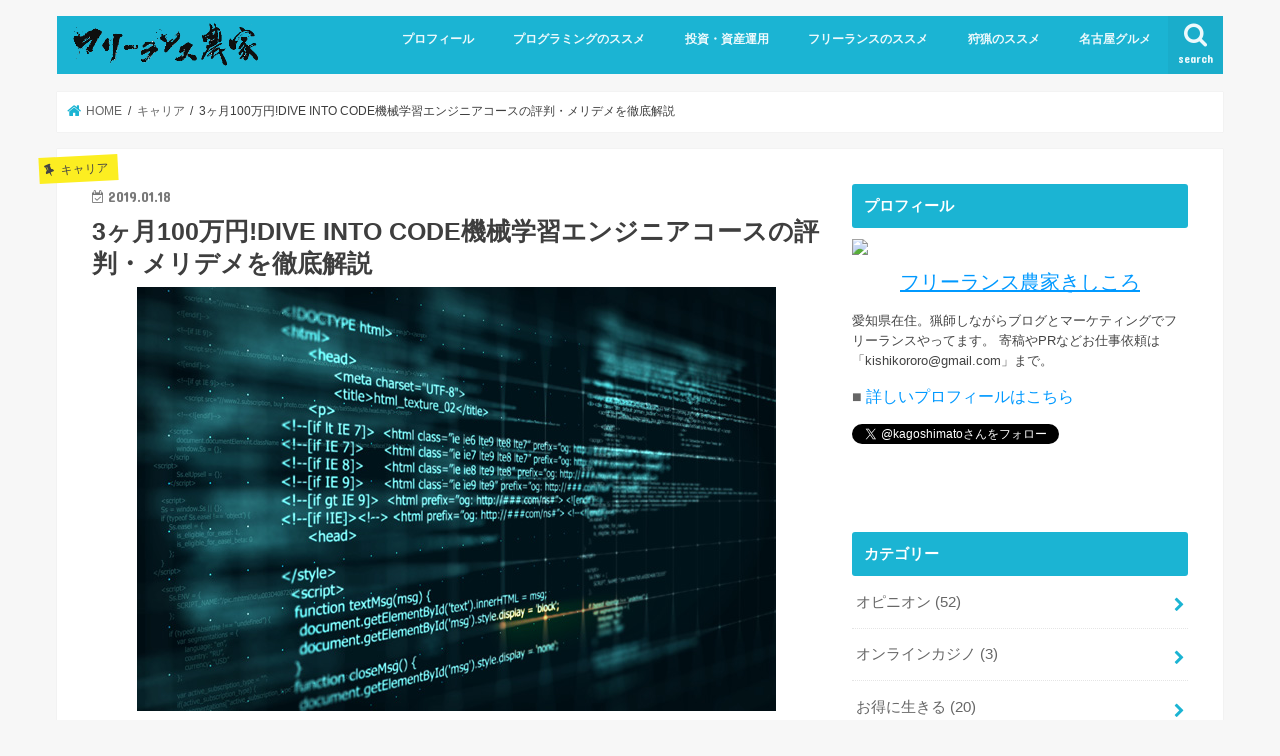

--- FILE ---
content_type: text/html; charset=UTF-8
request_url: https://kishikorofreee.com/entry/2019/01/18/dic-ai-course
body_size: 23721
content:
<!doctype html>
<!--[if lt IE 7]><html dir="ltr" lang="ja"
	prefix="og: https://ogp.me/ns#"  class="no-js lt-ie9 lt-ie8 lt-ie7"><![endif]-->
<!--[if (IE 7)&!(IEMobile)]><html dir="ltr" lang="ja"
	prefix="og: https://ogp.me/ns#"  class="no-js lt-ie9 lt-ie8"><![endif]-->
<!--[if (IE 8)&!(IEMobile)]><html dir="ltr" lang="ja"
	prefix="og: https://ogp.me/ns#"  class="no-js lt-ie9"><![endif]-->
<!--[if gt IE 8]><!--> <html dir="ltr" lang="ja"
	prefix="og: https://ogp.me/ns#"  class="no-js"><!--<![endif]-->

<head>
<!-- Global site tag (gtag.js) - Google Analytics -->
<script async src="https://www.googletagmanager.com/gtag/js?id=UA-44627319-1"></script>
<script>
window.dataLayer = window.dataLayer || [];
function gtag(){dataLayer.push(arguments);}
gtag('js', new Date());

gtag('config', 'UA-44627319-1', { 'optimize_id': 'GTM-NR4RHQX'});
</script>
	
<meta charset="utf-8">
<meta http-equiv="X-UA-Compatible" content="IE=edge">

<meta name="HandheldFriendly" content="True">
<meta name="MobileOptimized" content="320">
<meta name="viewport" content="width=device-width, initial-scale=1"/>


<link rel="pingback" href="https://kishikorofreee.com/blog/xmlrpc.php">

<!--[if IE]>
<![endif]-->
<!--[if lt IE 9]>
<script src="//html5shiv.googlecode.com/svn/trunk/html5.js"></script>
<script src="//css3-mediaqueries-js.googlecode.com/svn/trunk/css3-mediaqueries.js"></script>
<![endif]-->




		<!-- All in One SEO 4.3.8 - aioseo.com -->
		<title>3ヶ月100万円!DIVE INTO CODE機械学習エンジニアコースの評判・メリデメを徹底解説 | フリーランス農家</title>
		<meta name="description" content="プログラミングスクール侍エンジニア塾きしころです。 今回はDIVE INTO CODE(以下DIC)がサービス" />
		<meta name="robots" content="max-image-preview:large" />
		<meta name="google-site-verification" content="DZK06fyq-0hBnbRJeu6y7XHjMv9pQFOhfYnBBf9Rzgs" />
		<link rel="canonical" href="https://kishikorofreee.com/entry/2019/01/18/dic-ai-course" />
		<meta name="generator" content="All in One SEO (AIOSEO) 4.3.8" />
		<meta property="og:locale" content="ja_JP" />
		<meta property="og:site_name" content="フリーランス農家" />
		<meta property="og:type" content="article" />
		<meta property="og:title" content="3ヶ月100万円!DIVE INTO CODE機械学習エンジニアコースの評判・メリデメを徹底解説" />
		<meta property="og:description" content="プログラミングスクール侍エンジニア塾きしころです。 今回はDIVE INTO CODE(以下DIC)がサービス" />
		<meta property="og:url" content="https://kishikorofreee.com/entry/2019/01/18/dic-ai-course" />
		<meta property="fb:admins" content="urme.nnz" />
		<meta property="og:image" content="https://kishikorofreee.com/blog/wp-content/uploads/2018/08/AdobeStock_122762917.jpeg" />
		<meta property="og:image:secure_url" content="https://kishikorofreee.com/blog/wp-content/uploads/2018/08/AdobeStock_122762917.jpeg" />
		<meta property="og:image:width" content="639" />
		<meta property="og:image:height" content="424" />
		<meta property="article:published_time" content="2019-01-18T03:03:18+00:00" />
		<meta property="article:modified_time" content="2019-01-18T03:03:18+00:00" />
		<meta property="article:publisher" content="https://www.facebook.com/urme.nnz" />
		<meta name="twitter:card" content="summary" />
		<meta name="twitter:site" content="@kagoshimato" />
		<meta name="twitter:title" content="3ヶ月100万円!DIVE INTO CODE機械学習エンジニアコースの評判・メリデメを徹底解説" />
		<meta name="twitter:description" content="プログラミングスクール侍エンジニア塾きしころです。 今回はDIVE INTO CODE(以下DIC)がサービス" />
		<meta name="twitter:creator" content="@kagoshimato" />
		<meta name="twitter:image" content="https://kishikorofreee.com/blog/wp-content/uploads/2018/08/AdobeStock_122762917.jpeg" />
		<meta name="google" content="nositelinkssearchbox" />
		<script type="application/ld+json" class="aioseo-schema">
			{"@context":"https:\/\/schema.org","@graph":[{"@type":"Article","@id":"https:\/\/kishikorofreee.com\/entry\/2019\/01\/18\/dic-ai-course#article","name":"3\u30f6\u6708100\u4e07\u5186!DIVE INTO CODE\u6a5f\u68b0\u5b66\u7fd2\u30a8\u30f3\u30b8\u30cb\u30a2\u30b3\u30fc\u30b9\u306e\u8a55\u5224\u30fb\u30e1\u30ea\u30c7\u30e1\u3092\u5fb9\u5e95\u89e3\u8aac | \u30d5\u30ea\u30fc\u30e9\u30f3\u30b9\u8fb2\u5bb6","headline":"3\u30f6\u6708100\u4e07\u5186!DIVE INTO CODE\u6a5f\u68b0\u5b66\u7fd2\u30a8\u30f3\u30b8\u30cb\u30a2\u30b3\u30fc\u30b9\u306e\u8a55\u5224\u30fb\u30e1\u30ea\u30c7\u30e1\u3092\u5fb9\u5e95\u89e3\u8aac","author":{"@id":"https:\/\/kishikorofreee.com\/entry\/author\/kishikoro#author"},"publisher":{"@id":"https:\/\/kishikorofreee.com\/#organization"},"image":{"@type":"ImageObject","url":"https:\/\/kishikorofreee.com\/blog\/wp-content\/uploads\/2018\/08\/AdobeStock_122762917.jpeg","width":639,"height":424},"datePublished":"2019-01-18T03:03:18+09:00","dateModified":"2019-01-18T03:03:18+09:00","inLanguage":"ja","mainEntityOfPage":{"@id":"https:\/\/kishikorofreee.com\/entry\/2019\/01\/18\/dic-ai-course#webpage"},"isPartOf":{"@id":"https:\/\/kishikorofreee.com\/entry\/2019\/01\/18\/dic-ai-course#webpage"},"articleSection":"\u30ad\u30e3\u30ea\u30a2, \u30b9\u30af\u30fc\u30eb\u7d39\u4ecb, \u30d7\u30ed\u30b0\u30e9\u30df\u30f3\u30b0, DIVE INTO CODE"},{"@type":"BreadcrumbList","@id":"https:\/\/kishikorofreee.com\/entry\/2019\/01\/18\/dic-ai-course#breadcrumblist","itemListElement":[{"@type":"ListItem","@id":"https:\/\/kishikorofreee.com\/#listItem","position":1,"item":{"@type":"WebPage","@id":"https:\/\/kishikorofreee.com\/","name":"\u30db\u30fc\u30e0","description":"\u30d5\u30ea\u30fc\u30e9\u30f3\u30b9\u3067Web\u5236\u4f5c\u3001\u30b5\u30a4\u30c8\u6539\u5584\u306a\u3069\u3092\u884c\u3046\u30de\u30fc\u30b1\u30bf\u30fc\u3002\u731f\u5e2b\u3082\u884c\u3063\u3066\u304a\u308a\u30b5\u30d0\u30a4\u30d0\u30eb\u30b9\u30ad\u30eb\u306f\u304b\u306a\u308a\u9ad8\u3044\u3067\u3059\u3002","url":"https:\/\/kishikorofreee.com\/"},"nextItem":"https:\/\/kishikorofreee.com\/entry\/2019\/#listItem"},{"@type":"ListItem","@id":"https:\/\/kishikorofreee.com\/entry\/2019\/#listItem","position":2,"item":{"@type":"WebPage","@id":"https:\/\/kishikorofreee.com\/entry\/2019\/","name":"2019","url":"https:\/\/kishikorofreee.com\/entry\/2019\/"},"nextItem":"https:\/\/kishikorofreee.com\/entry\/2019\/01\/#listItem","previousItem":"https:\/\/kishikorofreee.com\/#listItem"},{"@type":"ListItem","@id":"https:\/\/kishikorofreee.com\/entry\/2019\/01\/#listItem","position":3,"item":{"@type":"WebPage","@id":"https:\/\/kishikorofreee.com\/entry\/2019\/01\/","name":"January","url":"https:\/\/kishikorofreee.com\/entry\/2019\/01\/"},"nextItem":"https:\/\/kishikorofreee.com\/entry\/2019\/01\/18\/#listItem","previousItem":"https:\/\/kishikorofreee.com\/entry\/2019\/#listItem"},{"@type":"ListItem","@id":"https:\/\/kishikorofreee.com\/entry\/2019\/01\/18\/#listItem","position":4,"item":{"@type":"WebPage","@id":"https:\/\/kishikorofreee.com\/entry\/2019\/01\/18\/","name":"18","url":"https:\/\/kishikorofreee.com\/entry\/2019\/01\/18\/"},"previousItem":"https:\/\/kishikorofreee.com\/entry\/2019\/01\/#listItem"}]},{"@type":"Organization","@id":"https:\/\/kishikorofreee.com\/#organization","name":"\u30d5\u30ea\u30fc\u30e9\u30f3\u30b9\u8fb2\u5bb6","url":"https:\/\/kishikorofreee.com\/","sameAs":["https:\/\/www.facebook.com\/urme.nnz","https:\/\/twitter.com\/kagoshimato"]},{"@type":"Person","@id":"https:\/\/kishikorofreee.com\/entry\/author\/kishikoro#author","url":"https:\/\/kishikorofreee.com\/entry\/author\/kishikoro","name":"kishikoro","image":{"@type":"ImageObject","@id":"https:\/\/kishikorofreee.com\/entry\/2019\/01\/18\/dic-ai-course#authorImage","url":"https:\/\/secure.gravatar.com\/avatar\/b5c1d9a0736ba6bc9ad50cd3dc0c10c7?s=96&d=mm&r=g","width":96,"height":96,"caption":"kishikoro"}},{"@type":"WebPage","@id":"https:\/\/kishikorofreee.com\/entry\/2019\/01\/18\/dic-ai-course#webpage","url":"https:\/\/kishikorofreee.com\/entry\/2019\/01\/18\/dic-ai-course","name":"3\u30f6\u6708100\u4e07\u5186!DIVE INTO CODE\u6a5f\u68b0\u5b66\u7fd2\u30a8\u30f3\u30b8\u30cb\u30a2\u30b3\u30fc\u30b9\u306e\u8a55\u5224\u30fb\u30e1\u30ea\u30c7\u30e1\u3092\u5fb9\u5e95\u89e3\u8aac | \u30d5\u30ea\u30fc\u30e9\u30f3\u30b9\u8fb2\u5bb6","description":"\u30d7\u30ed\u30b0\u30e9\u30df\u30f3\u30b0\u30b9\u30af\u30fc\u30eb\u4f8d\u30a8\u30f3\u30b8\u30cb\u30a2\u587e\u304d\u3057\u3053\u308d\u3067\u3059\u3002 \u4eca\u56de\u306fDIVE INTO CODE(\u4ee5\u4e0bDIC)\u304c\u30b5\u30fc\u30d3\u30b9","inLanguage":"ja","isPartOf":{"@id":"https:\/\/kishikorofreee.com\/#website"},"breadcrumb":{"@id":"https:\/\/kishikorofreee.com\/entry\/2019\/01\/18\/dic-ai-course#breadcrumblist"},"author":{"@id":"https:\/\/kishikorofreee.com\/entry\/author\/kishikoro#author"},"creator":{"@id":"https:\/\/kishikorofreee.com\/entry\/author\/kishikoro#author"},"image":{"@type":"ImageObject","url":"https:\/\/kishikorofreee.com\/blog\/wp-content\/uploads\/2018\/08\/AdobeStock_122762917.jpeg","@id":"https:\/\/kishikorofreee.com\/#mainImage","width":639,"height":424},"primaryImageOfPage":{"@id":"https:\/\/kishikorofreee.com\/entry\/2019\/01\/18\/dic-ai-course#mainImage"},"datePublished":"2019-01-18T03:03:18+09:00","dateModified":"2019-01-18T03:03:18+09:00"},{"@type":"WebSite","@id":"https:\/\/kishikorofreee.com\/#website","url":"https:\/\/kishikorofreee.com\/","name":"\u30d5\u30ea\u30fc\u30e9\u30f3\u30b9\u8fb2\u5bb6","inLanguage":"ja","publisher":{"@id":"https:\/\/kishikorofreee.com\/#organization"}}]}
		</script>
		<!-- All in One SEO -->

<link rel='dns-prefetch' href='//ajax.googleapis.com' />
<link rel='dns-prefetch' href='//fonts.googleapis.com' />
<link rel='dns-prefetch' href='//maxcdn.bootstrapcdn.com' />
<link rel='dns-prefetch' href='//s.w.org' />
<link rel="alternate" type="application/rss+xml" title="フリーランス農家 &raquo; フィード" href="https://kishikorofreee.com/feed" />
<link rel="alternate" type="application/rss+xml" title="フリーランス農家 &raquo; コメントフィード" href="https://kishikorofreee.com/comments/feed" />
<link rel="alternate" type="application/rss+xml" title="フリーランス農家 &raquo; 3ヶ月100万円!DIVE INTO CODE機械学習エンジニアコースの評判・メリデメを徹底解説 のコメントのフィード" href="https://kishikorofreee.com/entry/2019/01/18/dic-ai-course/feed" />
		<!-- This site uses the Google Analytics by ExactMetrics plugin v7.15.3 - Using Analytics tracking - https://www.exactmetrics.com/ -->
							<script src="//www.googletagmanager.com/gtag/js?id=UA-76723599-1"  data-cfasync="false" data-wpfc-render="false" type="text/javascript" async></script>
			<script data-cfasync="false" data-wpfc-render="false" type="text/javascript">
				var em_version = '7.15.3';
				var em_track_user = true;
				var em_no_track_reason = '';
				
								var disableStrs = [
															'ga-disable-UA-76723599-1',
									];

				/* Function to detect opted out users */
				function __gtagTrackerIsOptedOut() {
					for (var index = 0; index < disableStrs.length; index++) {
						if (document.cookie.indexOf(disableStrs[index] + '=true') > -1) {
							return true;
						}
					}

					return false;
				}

				/* Disable tracking if the opt-out cookie exists. */
				if (__gtagTrackerIsOptedOut()) {
					for (var index = 0; index < disableStrs.length; index++) {
						window[disableStrs[index]] = true;
					}
				}

				/* Opt-out function */
				function __gtagTrackerOptout() {
					for (var index = 0; index < disableStrs.length; index++) {
						document.cookie = disableStrs[index] + '=true; expires=Thu, 31 Dec 2099 23:59:59 UTC; path=/';
						window[disableStrs[index]] = true;
					}
				}

				if ('undefined' === typeof gaOptout) {
					function gaOptout() {
						__gtagTrackerOptout();
					}
				}
								window.dataLayer = window.dataLayer || [];

				window.ExactMetricsDualTracker = {
					helpers: {},
					trackers: {},
				};
				if (em_track_user) {
					function __gtagDataLayer() {
						dataLayer.push(arguments);
					}

					function __gtagTracker(type, name, parameters) {
						if (!parameters) {
							parameters = {};
						}

						if (parameters.send_to) {
							__gtagDataLayer.apply(null, arguments);
							return;
						}

						if (type === 'event') {
							
														parameters.send_to = exactmetrics_frontend.ua;
							__gtagDataLayer(type, name, parameters);
													} else {
							__gtagDataLayer.apply(null, arguments);
						}
					}

					__gtagTracker('js', new Date());
					__gtagTracker('set', {
						'developer_id.dNDMyYj': true,
											});
															__gtagTracker('config', 'UA-76723599-1', {"forceSSL":"true"} );
										window.gtag = __gtagTracker;										(function () {
						/* https://developers.google.com/analytics/devguides/collection/analyticsjs/ */
						/* ga and __gaTracker compatibility shim. */
						var noopfn = function () {
							return null;
						};
						var newtracker = function () {
							return new Tracker();
						};
						var Tracker = function () {
							return null;
						};
						var p = Tracker.prototype;
						p.get = noopfn;
						p.set = noopfn;
						p.send = function () {
							var args = Array.prototype.slice.call(arguments);
							args.unshift('send');
							__gaTracker.apply(null, args);
						};
						var __gaTracker = function () {
							var len = arguments.length;
							if (len === 0) {
								return;
							}
							var f = arguments[len - 1];
							if (typeof f !== 'object' || f === null || typeof f.hitCallback !== 'function') {
								if ('send' === arguments[0]) {
									var hitConverted, hitObject = false, action;
									if ('event' === arguments[1]) {
										if ('undefined' !== typeof arguments[3]) {
											hitObject = {
												'eventAction': arguments[3],
												'eventCategory': arguments[2],
												'eventLabel': arguments[4],
												'value': arguments[5] ? arguments[5] : 1,
											}
										}
									}
									if ('pageview' === arguments[1]) {
										if ('undefined' !== typeof arguments[2]) {
											hitObject = {
												'eventAction': 'page_view',
												'page_path': arguments[2],
											}
										}
									}
									if (typeof arguments[2] === 'object') {
										hitObject = arguments[2];
									}
									if (typeof arguments[5] === 'object') {
										Object.assign(hitObject, arguments[5]);
									}
									if ('undefined' !== typeof arguments[1].hitType) {
										hitObject = arguments[1];
										if ('pageview' === hitObject.hitType) {
											hitObject.eventAction = 'page_view';
										}
									}
									if (hitObject) {
										action = 'timing' === arguments[1].hitType ? 'timing_complete' : hitObject.eventAction;
										hitConverted = mapArgs(hitObject);
										__gtagTracker('event', action, hitConverted);
									}
								}
								return;
							}

							function mapArgs(args) {
								var arg, hit = {};
								var gaMap = {
									'eventCategory': 'event_category',
									'eventAction': 'event_action',
									'eventLabel': 'event_label',
									'eventValue': 'event_value',
									'nonInteraction': 'non_interaction',
									'timingCategory': 'event_category',
									'timingVar': 'name',
									'timingValue': 'value',
									'timingLabel': 'event_label',
									'page': 'page_path',
									'location': 'page_location',
									'title': 'page_title',
								};
								for (arg in args) {
																		if (!(!args.hasOwnProperty(arg) || !gaMap.hasOwnProperty(arg))) {
										hit[gaMap[arg]] = args[arg];
									} else {
										hit[arg] = args[arg];
									}
								}
								return hit;
							}

							try {
								f.hitCallback();
							} catch (ex) {
							}
						};
						__gaTracker.create = newtracker;
						__gaTracker.getByName = newtracker;
						__gaTracker.getAll = function () {
							return [];
						};
						__gaTracker.remove = noopfn;
						__gaTracker.loaded = true;
						window['__gaTracker'] = __gaTracker;
					})();
									} else {
										console.log("");
					(function () {
						function __gtagTracker() {
							return null;
						}

						window['__gtagTracker'] = __gtagTracker;
						window['gtag'] = __gtagTracker;
					})();
									}
			</script>
				<!-- / Google Analytics by ExactMetrics -->
				<script type="text/javascript">
			window._wpemojiSettings = {"baseUrl":"https:\/\/s.w.org\/images\/core\/emoji\/12.0.0-1\/72x72\/","ext":".png","svgUrl":"https:\/\/s.w.org\/images\/core\/emoji\/12.0.0-1\/svg\/","svgExt":".svg","source":{"concatemoji":"https:\/\/kishikorofreee.com\/blog\/wp-includes\/js\/wp-emoji-release.min.js"}};
			/*! This file is auto-generated */
			!function(e,a,t){var n,r,o,i=a.createElement("canvas"),p=i.getContext&&i.getContext("2d");function s(e,t){var a=String.fromCharCode;p.clearRect(0,0,i.width,i.height),p.fillText(a.apply(this,e),0,0);e=i.toDataURL();return p.clearRect(0,0,i.width,i.height),p.fillText(a.apply(this,t),0,0),e===i.toDataURL()}function c(e){var t=a.createElement("script");t.src=e,t.defer=t.type="text/javascript",a.getElementsByTagName("head")[0].appendChild(t)}for(o=Array("flag","emoji"),t.supports={everything:!0,everythingExceptFlag:!0},r=0;r<o.length;r++)t.supports[o[r]]=function(e){if(!p||!p.fillText)return!1;switch(p.textBaseline="top",p.font="600 32px Arial",e){case"flag":return s([127987,65039,8205,9895,65039],[127987,65039,8203,9895,65039])?!1:!s([55356,56826,55356,56819],[55356,56826,8203,55356,56819])&&!s([55356,57332,56128,56423,56128,56418,56128,56421,56128,56430,56128,56423,56128,56447],[55356,57332,8203,56128,56423,8203,56128,56418,8203,56128,56421,8203,56128,56430,8203,56128,56423,8203,56128,56447]);case"emoji":return!s([55357,56424,55356,57342,8205,55358,56605,8205,55357,56424,55356,57340],[55357,56424,55356,57342,8203,55358,56605,8203,55357,56424,55356,57340])}return!1}(o[r]),t.supports.everything=t.supports.everything&&t.supports[o[r]],"flag"!==o[r]&&(t.supports.everythingExceptFlag=t.supports.everythingExceptFlag&&t.supports[o[r]]);t.supports.everythingExceptFlag=t.supports.everythingExceptFlag&&!t.supports.flag,t.DOMReady=!1,t.readyCallback=function(){t.DOMReady=!0},t.supports.everything||(n=function(){t.readyCallback()},a.addEventListener?(a.addEventListener("DOMContentLoaded",n,!1),e.addEventListener("load",n,!1)):(e.attachEvent("onload",n),a.attachEvent("onreadystatechange",function(){"complete"===a.readyState&&t.readyCallback()})),(n=t.source||{}).concatemoji?c(n.concatemoji):n.wpemoji&&n.twemoji&&(c(n.twemoji),c(n.wpemoji)))}(window,document,window._wpemojiSettings);
		</script>
		<style type="text/css">
img.wp-smiley,
img.emoji {
	display: inline !important;
	border: none !important;
	box-shadow: none !important;
	height: 1em !important;
	width: 1em !important;
	margin: 0 .07em !important;
	vertical-align: -0.1em !important;
	background: none !important;
	padding: 0 !important;
}
</style>
	<link rel='stylesheet' id='wp-block-library-css'  href='https://kishikorofreee.com/blog/wp-includes/css/dist/block-library/style.min.css' type='text/css' media='all' />
<link rel='stylesheet' id='sb-type-std-css'  href='https://kishikorofreee.com/blog/wp-content/plugins/speech-bubble/css/sb-type-std.css' type='text/css' media='all' />
<link rel='stylesheet' id='sb-type-fb-css'  href='https://kishikorofreee.com/blog/wp-content/plugins/speech-bubble/css/sb-type-fb.css' type='text/css' media='all' />
<link rel='stylesheet' id='sb-type-fb-flat-css'  href='https://kishikorofreee.com/blog/wp-content/plugins/speech-bubble/css/sb-type-fb-flat.css' type='text/css' media='all' />
<link rel='stylesheet' id='sb-type-ln-css'  href='https://kishikorofreee.com/blog/wp-content/plugins/speech-bubble/css/sb-type-ln.css' type='text/css' media='all' />
<link rel='stylesheet' id='sb-type-ln-flat-css'  href='https://kishikorofreee.com/blog/wp-content/plugins/speech-bubble/css/sb-type-ln-flat.css' type='text/css' media='all' />
<link rel='stylesheet' id='sb-type-pink-css'  href='https://kishikorofreee.com/blog/wp-content/plugins/speech-bubble/css/sb-type-pink.css' type='text/css' media='all' />
<link rel='stylesheet' id='sb-type-rtail-css'  href='https://kishikorofreee.com/blog/wp-content/plugins/speech-bubble/css/sb-type-rtail.css' type='text/css' media='all' />
<link rel='stylesheet' id='sb-type-drop-css'  href='https://kishikorofreee.com/blog/wp-content/plugins/speech-bubble/css/sb-type-drop.css' type='text/css' media='all' />
<link rel='stylesheet' id='sb-type-think-css'  href='https://kishikorofreee.com/blog/wp-content/plugins/speech-bubble/css/sb-type-think.css' type='text/css' media='all' />
<link rel='stylesheet' id='sb-no-br-css'  href='https://kishikorofreee.com/blog/wp-content/plugins/speech-bubble/css/sb-no-br.css' type='text/css' media='all' />
<link rel='stylesheet' id='toc-screen-css'  href='https://kishikorofreee.com/blog/wp-content/plugins/table-of-contents-plus/screen.min.css' type='text/css' media='all' />
<link rel='stylesheet' id='yyi_rinker_stylesheet-css'  href='https://kishikorofreee.com/blog/wp-content/plugins/yyi-rinker/css/style.css?v=1.10.1' type='text/css' media='all' />
<link rel='stylesheet' id='parent-style-css'  href='https://kishikorofreee.com/blog/wp-content/themes/jstork/style.css' type='text/css' media='all' />
<link rel='stylesheet' id='child-style-css'  href='https://kishikorofreee.com/blog/wp-content/themes/jstork_custom/style.css' type='text/css' media='all' />
<link rel='stylesheet' id='style-css'  href='https://kishikorofreee.com/blog/wp-content/themes/jstork/style.css' type='text/css' media='all' />
<link rel='stylesheet' id='slick-css'  href='https://kishikorofreee.com/blog/wp-content/themes/jstork/library/css/slick.css' type='text/css' media='all' />
<link rel='stylesheet' id='shortcode-css'  href='https://kishikorofreee.com/blog/wp-content/themes/jstork/library/css/shortcode.css' type='text/css' media='all' />
<link rel='stylesheet' id='gf_Concert-css'  href='//fonts.googleapis.com/css?family=Concert+One' type='text/css' media='all' />
<link rel='stylesheet' id='gf_Lato-css'  href='//fonts.googleapis.com/css?family=Lato' type='text/css' media='all' />
<link rel='stylesheet' id='fontawesome-css'  href='//maxcdn.bootstrapcdn.com/font-awesome/4.7.0/css/font-awesome.min.css' type='text/css' media='all' />
<link rel='stylesheet' id='remodal-css'  href='https://kishikorofreee.com/blog/wp-content/themes/jstork/library/css/remodal.css' type='text/css' media='all' />
<link rel='stylesheet' id='animate-css'  href='https://kishikorofreee.com/blog/wp-content/themes/jstork/library/css/animate.min.css' type='text/css' media='all' />
<script type='text/javascript' src='https://kishikorofreee.com/blog/wp-content/plugins/google-analytics-dashboard-for-wp/assets/js/frontend-gtag.min.js'></script>
<script data-cfasync="false" data-wpfc-render="false" type="text/javascript" id='exactmetrics-frontend-script-js-extra'>/* <![CDATA[ */
var exactmetrics_frontend = {"js_events_tracking":"true","download_extensions":"zip,mp3,mpeg,pdf,docx,pptx,xlsx,rar","inbound_paths":"[{\"path\":\"\\\/go\\\/\",\"label\":\"affiliate\"},{\"path\":\"\\\/recommend\\\/\",\"label\":\"affiliate\"}]","home_url":"https:\/\/kishikorofreee.com","hash_tracking":"false","ua":"UA-76723599-1","v4_id":""};/* ]]> */
</script>
<script type='text/javascript' src='//ajax.googleapis.com/ajax/libs/jquery/1.12.4/jquery.min.js'></script>
<script type='text/javascript' src='https://kishikorofreee.com/blog/wp-content/plugins/yyi-rinker/js/event-tracking.js?v=1.10.1'></script>
<link rel='https://api.w.org/' href='https://kishikorofreee.com/wp-json/' />
<link rel="EditURI" type="application/rsd+xml" title="RSD" href="https://kishikorofreee.com/blog/xmlrpc.php?rsd" />
<link rel="wlwmanifest" type="application/wlwmanifest+xml" href="https://kishikorofreee.com/blog/wp-includes/wlwmanifest.xml" /> 
<link rel='prev' title='猟師だけで生きていくにはまず無理なので理由を解説します' href='https://kishikorofreee.com/entry/2019/01/17/hunter-life' />
<link rel='next' title='「罠猟をしたい！」という人は、獲った後の事を考えておかないとダメな話' href='https://kishikorofreee.com/entry/2019/01/21/hunter-trap' />

<link rel='shortlink' href='https://kishikorofreee.com/?p=9059' />
<link rel="alternate" type="application/json+oembed" href="https://kishikorofreee.com/wp-json/oembed/1.0/embed?url=https%3A%2F%2Fkishikorofreee.com%2Fentry%2F2019%2F01%2F18%2Fdic-ai-course" />
<link rel="alternate" type="text/xml+oembed" href="https://kishikorofreee.com/wp-json/oembed/1.0/embed?url=https%3A%2F%2Fkishikorofreee.com%2Fentry%2F2019%2F01%2F18%2Fdic-ai-course&#038;format=xml" />
<script type="text/javascript" language="javascript">
    var vc_pid = "885551275";
</script><script type="text/javascript" src="//aml.valuecommerce.com/vcdal.js" async></script><style>
.yyi-rinker-images {
    display: flex;
    justify-content: center;
    align-items: center;
    position: relative;

}
div.yyi-rinker-image img.yyi-rinker-main-img.hidden {
    display: none;
}

.yyi-rinker-images-arrow {
    cursor: pointer;
    position: absolute;
    top: 50%;
    display: block;
    margin-top: -11px;
    opacity: 0.6;
    width: 22px;
}

.yyi-rinker-images-arrow-left{
    left: -10px;
}
.yyi-rinker-images-arrow-right{
    right: -10px;
}

.yyi-rinker-images-arrow-left.hidden {
    display: none;
}

.yyi-rinker-images-arrow-right.hidden {
    display: none;
}
div.yyi-rinker-contents.yyi-rinker-design-tate  div.yyi-rinker-box{
    flex-direction: column;
}

div.yyi-rinker-contents.yyi-rinker-design-slim div.yyi-rinker-box .yyi-rinker-links {
    flex-direction: column;
}

div.yyi-rinker-contents.yyi-rinker-design-slim div.yyi-rinker-info {
    width: 100%;
}

div.yyi-rinker-contents.yyi-rinker-design-slim .yyi-rinker-title {
    text-align: center;
}

div.yyi-rinker-contents.yyi-rinker-design-slim .yyi-rinker-links {
    text-align: center;
}
div.yyi-rinker-contents.yyi-rinker-design-slim .yyi-rinker-image {
    margin: auto;
}

div.yyi-rinker-contents.yyi-rinker-design-slim div.yyi-rinker-info ul.yyi-rinker-links li {
	align-self: stretch;
}
div.yyi-rinker-contents.yyi-rinker-design-slim div.yyi-rinker-box div.yyi-rinker-info {
	padding: 0;
}
div.yyi-rinker-contents.yyi-rinker-design-slim div.yyi-rinker-box {
	flex-direction: column;
	padding: 14px 5px 0;
}

.yyi-rinker-design-slim div.yyi-rinker-box div.yyi-rinker-info {
	text-align: center;
}

.yyi-rinker-design-slim div.price-box span.price {
	display: block;
}

div.yyi-rinker-contents.yyi-rinker-design-slim div.yyi-rinker-info div.yyi-rinker-title a{
	font-size:16px;
}

div.yyi-rinker-contents.yyi-rinker-design-slim ul.yyi-rinker-links li.amazonkindlelink:before,  div.yyi-rinker-contents.yyi-rinker-design-slim ul.yyi-rinker-links li.amazonlink:before,  div.yyi-rinker-contents.yyi-rinker-design-slim ul.yyi-rinker-links li.rakutenlink:before,  div.yyi-rinker-contents.yyi-rinker-design-slim ul.yyi-rinker-links li.yahoolink:before {
	font-size:12px;
}

div.yyi-rinker-contents.yyi-rinker-design-slim ul.yyi-rinker-links li a {
	font-size: 13px;
}
.entry-content ul.yyi-rinker-links li {
	padding: 0;
}

div.yyi-rinker-contents .yyi-rinker-attention.attention_desing_right_ribbon {
    width: 89px;
    height: 91px;
    position: absolute;
    top: -1px;
    right: -1px;
    left: auto;
    overflow: hidden;
}

div.yyi-rinker-contents .yyi-rinker-attention.attention_desing_right_ribbon span {
    display: inline-block;
    width: 146px;
    position: absolute;
    padding: 4px 0;
    left: -13px;
    top: 12px;
    text-align: center;
    font-size: 12px;
    line-height: 24px;
    -webkit-transform: rotate(45deg);
    transform: rotate(45deg);
    box-shadow: 0 1px 3px rgba(0, 0, 0, 0.2);
}

div.yyi-rinker-contents .yyi-rinker-attention.attention_desing_right_ribbon {
    background: none;
}
.yyi-rinker-attention.attention_desing_right_ribbon .yyi-rinker-attention-after,
.yyi-rinker-attention.attention_desing_right_ribbon .yyi-rinker-attention-before{
display:none;
}
div.yyi-rinker-use-right_ribbon div.yyi-rinker-title {
    margin-right: 2rem;
}

				</style><style type="text/css">
body{color: #3E3E3E;}
a, #breadcrumb li.bc_homelink a::before, .authorbox .author_sns li a::before{color: #1BB4D3;}
a:hover{color: #E69B9B;}
.article-footer .post-categories li a,.article-footer .tags a{  background: #1BB4D3;  border:1px solid #1BB4D3;}
.article-footer .tags a{color:#1BB4D3; background: none;}
.article-footer .post-categories li a:hover,.article-footer .tags a:hover{ background:#E69B9B;  border-color:#E69B9B;}
input[type="text"],input[type="password"],input[type="datetime"],input[type="datetime-local"],input[type="date"],input[type="month"],input[type="time"],input[type="week"],input[type="number"],input[type="email"],input[type="url"],input[type="search"],input[type="tel"],input[type="color"],select,textarea,.field { background-color: #ffffff;}
.header{color: #ffffff;}
.bgfull .header,.header.bg,.header #inner-header,.menu-sp{background: #1bb4d3;}
#logo a{color: #eeee22;}
#g_nav .nav li a,.nav_btn,.menu-sp a,.menu-sp a,.menu-sp > ul:after{color: #edf9fc;}
#logo a:hover,#g_nav .nav li a:hover,.nav_btn:hover{color:#eeeeee;}
@media only screen and (min-width: 768px) {
.nav > li > a:after{background: #eeeeee;}
.nav ul {background: #666666;}
#g_nav .nav li ul.sub-menu li a{color: #f7f7f7;}
}
@media only screen and (max-width: 1165px) {
.site_description{background: #1bb4d3; color: #ffffff;}
}
#inner-content, #breadcrumb, .entry-content blockquote:before, .entry-content blockquote:after{background: #ffffff}
.top-post-list .post-list:before{background: #1BB4D3;}
.widget li a:after{color: #1BB4D3;}
.entry-content h2,.widgettitle{background: #1bb4d3; color: #ffffff;}
.entry-content h3{border-color: #1bb4d3;}
.h_boader .entry-content h2{border-color: #1bb4d3; color: #3E3E3E;}
.h_balloon .entry-content h2:after{border-top-color: #1bb4d3;}
.entry-content ul li:before{ background: #1bb4d3;}
.entry-content ol li:before{ background: #1bb4d3;}
.post-list-card .post-list .eyecatch .cat-name,.top-post-list .post-list .eyecatch .cat-name,.byline .cat-name,.single .authorbox .author-newpost li .cat-name,.related-box li .cat-name,.carouselwrap .cat-name,.eyecatch .cat-name{background: #fcee21; color:  #444444;}
ul.wpp-list li a:before{background: #1bb4d3; color: #ffffff;}
.readmore a{border:1px solid #1BB4D3;color:#1BB4D3;}
.readmore a:hover{background:#1BB4D3;color:#fff;}
.btn-wrap a{background: #1BB4D3;border: 1px solid #1BB4D3;}
.btn-wrap a:hover{background: #E69B9B;border-color: #E69B9B;}
.btn-wrap.simple a{border:1px solid #1BB4D3;color:#1BB4D3;}
.btn-wrap.simple a:hover{background:#1BB4D3;}
.blue-btn, .comment-reply-link, #submit { background-color: #1BB4D3; }
.blue-btn:hover, .comment-reply-link:hover, #submit:hover, .blue-btn:focus, .comment-reply-link:focus, #submit:focus {background-color: #E69B9B; }
#sidebar1{color: #444444;}
.widget:not(.widget_text) a{color:#666666;}
.widget:not(.widget_text) a:hover{color:#999999;}
.bgfull #footer-top,#footer-top .inner,.cta-inner{background-color: #666666; color: #CACACA;}
.footer a,#footer-top a{color: #f7f7f7;}
#footer-top .widgettitle{color: #CACACA;}
.bgfull .footer,.footer.bg,.footer .inner {background-color: #666666;color: #CACACA;}
.footer-links li a:before{ color: #1bb4d3;}
.pagination a, .pagination span,.page-links a{border-color: #1BB4D3; color: #1BB4D3;}
.pagination .current,.pagination .current:hover,.page-links ul > li > span{background-color: #1BB4D3; border-color: #1BB4D3;}
.pagination a:hover, .pagination a:focus,.page-links a:hover, .page-links a:focus{background-color: #1BB4D3; color: #fff;}
</style>
<style type="text/css">.broken_link, a.broken_link {
	text-decoration: line-through;
}</style><link rel="icon" href="https://kishikorofreee.com/blog/wp-content/uploads/2017/04/cropped-aikon--32x32.png" sizes="32x32" />
<link rel="icon" href="https://kishikorofreee.com/blog/wp-content/uploads/2017/04/cropped-aikon--192x192.png" sizes="192x192" />
<link rel="apple-touch-icon" href="https://kishikorofreee.com/blog/wp-content/uploads/2017/04/cropped-aikon--180x180.png" />
<meta name="msapplication-TileImage" content="https://kishikorofreee.com/blog/wp-content/uploads/2017/04/cropped-aikon--270x270.png" />
		<style type="text/css" id="wp-custom-css">
			/*--------------------------------------
  ヨメレバ・カエレバ（PC）
--------------------------------------*/
.booklink-box, .kaerebalink-box{
    padding:25px;
    margin-bottom: 10px;
    border:double #CCC;
    overflow: hidden;
    font-size:small;
}
.booklink-image, .kaerebalink-image{
    margin:0 15px 0 0;
    float:left;
    min-width: 160px;
    text-align: center;
}
.booklink-image img, .kaerebalink-image img{
    margin:0 auto;
    text-align:center;
}
.booklink-info, .kaerebalink-info{
    margin:0;
    line-height:120%;
    overflow: hidden;
}
.booklink-name, .kaerebalink-name{
    margin-bottom:24px;
    line-height:1.5em;
}
.booklink-powered-date, .kaerebalink-powered-date{
     font-size:8px;
     margin-top:10px;
     font-family:verdana;
     line-height:120%;
}
.booklink-detail, .kaerebalink-detail{font-size: 12px;}
.booklink-powered-date, .kaerebalink-detail{margin-bottom:15px;}
.booklink-link2, .kaerebalink-link1{margin-top:10px;}
.booklink-link2 a,
.kaerebalink-link1 a{
    width:30%;
    -moz-border-radius:5px;
    -webkit-border-radius:5px;
    border-radius:5px;
    display:inline-block;
    margin:5px 2px 0 0;
    padding:10px 1px;
    text-align:center;
    float:left;
    text-decoration:none;
    font-weight:800;
    text-shadow:1px 1px 1px #dcdcdc;
    font-size:12px;
    color: #fff !important;
}
.booklink-link2 a:hover,
.kaerebalink-link1 a:hover{opacity: 0.6;}
.booklink-link2 a:active
.kaerebalink-link1 a:active{
    position:relative;
    top:1px;
}
/*ボタンを変えるときはここから*/
.shoplinkamazon a{color:#FF9901 !important;border: 1px solid #FF9901 !important;}
.shoplinkrakuten a{color:#c20004 !important;border: 1px solid #c20004 !important;}
.shoplinkkindle a{color:#007dcd !important;border: 1px solid #007dcd !important;}
.shoplinkkakakucom a{color:#314995 !important;border: 1px solid #314995;}
.shoplinkyahoo a{color:#7b0099 !important;border: 1px solid #7b0099 !important;}
/*ここまでを変更*/
.shoplinkyahoo img{display:none;}
.shoplinkyahoo a{font-size:10px;}
.booklink-footer{display: none;}
.shoplinkamazon img{display:none;}
.shoplinkkindle img{display:none;}
.shoplinkrakuten img{display:none;}
/*--------------------------------------
  ヨメレバ・カエレバ（スマホ）
--------------------------------------*/
@media screen and (max-width: 768px) {
/* 768pxまでの幅の場合に適応される */
.booklink-box, .kaerebalink-box{
    padding:15px;
    margin-bottom: 10px;
    border:double #CCC;
    overflow: hidden;
    font-size:small;
}
.booklink-image, .kaerebalink-image{
    margin:0 15px 0 0;
    float:left;
    width: 100px;
}
.booklink-image img, .kaerebalink-image img{
    margin:0 auto;
    text-align:center;
}
.booklink-info, .kaerebalink-info{
    margin:0;
    line-height:120%;
    overflow: hidden;
}
.booklink-name > a, .kaerebalink-name > a{
    font-size: 15px;
    font-weight: bold;
}
.booklink-name, .kaerebalink-name{
    margin-bottom:12px;
    line-height:1.5em;
}
.booklink-powered-date, .kaerebalink-powered-date{
     font-size:10px;
     margin-top:5px;
     font-family:verdana;
     line-height:120%;
}
.booklink-detail{
    font-size: 12px;
}
.booklink-powered-date, .kaerebalink-detail{margin-bottom:15px;}
.booklink-link2, .kaerebalink-link1{margin-top:10px;}
.booklink-link2 a,
.kaerebalink-link1 a{
    width:calc(100% - 4px);
    -moz-border-radius:5px;
    -webkit-border-radius:5px;
    border-radius:5px;
    display:inline-block;
    margin: 2px 0px;
    padding:10px 0px;
    text-align:center;
    float:left;
    text-decoration:none;
    font-weight:800;
    text-shadow:1px 1px 1px #dcdcdc;
    font-size:12px;
    color: #fff !important;
}
.booklink-link2 a:hover,
.kaerebalink-link1 a:hover{opacity: 0.6;}
.booklink-link2 a:active,
.kaerebalink-link1 a:active{
    position:relative;
    top:1px;
}
/*ボタンを変えるときはここから*/
.shoplinkamazon a{color:#FF9901 !important;border: 1px solid #FF9901 !important;}
.shoplinkrakuten a{color:#c20004 !important;border: 1px solid #c20004 !important;}
.shoplinkkindle a{color:#007dcd !important;border: 1px solid #007dcd !important;}
.shoplinkkakakucom a{color:#314995 !important;border: 1px solid #314995;}
.shoplinkyahoo a{color:#7b0099 !important;border: 1px solid #7b0099 !important;}
/*ここまでを変更*/
.shoplinkyahoo img{display:none;}
.booklink-footer{clear:left;}
.shoplinkyahoo a{font-size:10px;}
.booklink-footer{display: none;}}


/*記事内チェックボタン*/
@media screen and (max-width: 768px) {
/* 768pxまでの幅の場合に適応される */
     .hoge {
        font-size:12px;
    }
}
.checkbutton{border:solid 1px #ffffff;
  color:#ffffff;
  background-color:#FF8000;
  padding:10px 40px;
  text-align:center;
  text-decoration: none;
  font-weight:bold;
  border-radius:10px;
  display: block;
  font-size:25px;
}
.checkbutton:hover {color:#ffffff;
background-color:#FFB555;
         transition-duration:0.5s;
}
@media screen and (max-width: 768px) {
/* 768pxまでの幅の場合に適応される */
 .checkbutton{
        font-size:12px;
    }
}

/* オススメ記事ボックス */
.box27 {
position: relative;
padding: 20px 40px;
border: solid 3px #cd5c5c;
margin-top:60px;
margin-bottom:60px;
background-color: #fdede4
;
}
.box27 .box-title {
position: absolute;
display: inline-block;
top: -27px;
left: -3px;
padding:0 10px;
height: 25px;
line-height: 25px;
vertical-align: middle;
font-size: 17px;
background: #cd5c5c;
color: #ffffff;
font-weight: bold;
border-radius: 5px 5px 0 0;
}
.box27 p {
padding: 0;
} 

.selection{
color:red;
border-bottom:solid #0099cc 1px; }
.selection:hover{color:red;
border-bottom:solid red 1px; }


.circle{background-color:#33CCFF;
    border:solid #33CCFF;
    color:#FFFFFF;
    width:50px;
    height:5px;
    font-size:18px;}
/*記事内用カラーボックス*/
.box1 {
    padding: 0.5em 1em;
    margin: 2em 0;
    border: solid 3px #dd971f;
}
 
/*プログラミング記事フッダー追尾バナー*/
#footerFloatingMenu {
    font-size:18px;
    display: block;
    width:100%;
    position: fixed;
    bottom: 0px;
    height:70px;
background-color: rgba( 0, 0, 0, 0.8);
   color:#ffffff;
   padding-left:290px;
	padding-top:5px;
}
#footerFloatingMenu .ft_text{
text-decoration:none !important;
color:#FFF;
display: block;
padding-top:5px;
}
.ft_left{
	float:left;
	margin:0 10px;
}
.ft_bottun{
background-color:#C81C1C;
text-decoration:none !important;
border-radius:40px;
margin:8px 0px 15px 80px ;
}
.ft_bottun a{
text-decoration:none !important;
color:#FFF;
font-weight:bold;
display:block;
padding:10px 60px;
}
.ft_bottun:hover{
	background-color:#cfce50;
color:#000000;
text-decoration:underline;
}
@media screen and (max-width: 768px) {
/* 768pxまでの幅の場合に適応される追尾バナー */
 #footerFloatingMenu
{ 
  font-size:10px;
  margin-left:0px;
  padding-left:0px;
  padding-top:5px;
  height:50px;}
.ft_bottun{position:absolute;top:10px; left:200px;
	margin:0px 0px 15px 75px ;
}
	.ft_bottun a{
padding:8px 18px;
}

}

/* 旅予約バナー関連 */
.clearfix:after{
	display: block;
  clear: both;
  content: "";}
.left{
	float:left;
	margin:0 5px;
}
.left img{
	width:85px;
	height:40px;
}
.mt{
	margin-top:-24px;
}

/*子カテゴリを非表示*/
li.cat-item .children {
display:none;
}
/*中央寄せ*/
.t-center{text-align:center;}

/*テックブーストバナー用*/
.pc_off{
display:none;
}
.sp_off{
display:none;
}
/*侍主要記事*/
.w460{
	width:460px !important;
}

/* CTA */
.cta_area{
	background-color:#716a5f;
	padding:30px;
	color:#ffffff;
}
.cta_area:after{
	display: block;
  clear: both;
  content: "";}
.cta_head{
	font-size:20px;
	font-weight:bold;
	text-align:center;
}
.cta_head p{
	margin-bottom:10px !important;
	text-align:center;
}
.cta_photo{
	float: left;
	padding-right: 20px;
	width: 40%; 
}
.cta_text{
	float:left;
	width:60%;
	text-align:start;
}
.cta_btn_area{
	text-align:center;
	width:100%;
}
.cta_btn{
	background: #C81C1C;
	border-color: #C81C1C;
	width:90%;
	margin:0 auto;
}
.cta_btn a{
	color: #fff;
	text-decoration:none;
	font-weight:bold;
	display:block;
	padding: 20px;
}
.cta_btn a:hover{
	filter: alpha(opacity=70);
	-ms-filter: "alpha(opacity=70)";
	opacity: 0.7;
}

@media screen and (max-width: 768px) {
/* 768pxまでの幅の場合に適応される */
.cta_photo{
width:100%; 
}
.cta_text{
width:100%;
}
	.cta_head{
	font-size:16px;
}
.cta_btn{
		width:300px;
}
	.cta_btn{
	width:100%;
		font-size:14px;
}
	.cta_btn a{
	padding:20px 10px;
}
}		</style>
		</head>

<body data-rsssl=1 class="post-template-default single single-post postid-9059 single-format-standard bg pannavi_on h_default sidebarright date_on">
<div id="container">

<header class="header animated fadeIn " role="banner">
<div id="inner-header" class="wrap cf">
<div id="logo" class="gf ">
<p class="h1 img"><a href="https://kishikorofreee.com"><img src="https://kishikorofreee.com/blog/wp-content/uploads/2017/09/13334463_1146800225351229_1885139252_o-5.png" alt="フリーランス農家"></a></p>
</div>

<a href="#searchbox" data-remodal-target="searchbox" class="nav_btn search_btn"><span class="text gf">search</span></a>

<nav id="g_nav" role="navigation">
<ul id="menu-%e3%82%b0%e3%83%ad%e3%83%8a%e3%83%93" class="nav top-nav cf"><li id="menu-item-612" class="menu-item menu-item-type-custom menu-item-object-custom menu-item-612"><a href="https://kishikorofreee.com/entry/2016/03/23/231349">プロフィール</a></li>
<li id="menu-item-1950" class="menu-item menu-item-type-custom menu-item-object-custom menu-item-has-children menu-item-1950"><a href="https://kishikorofreee.com/entry/category/carrier/programming">プログラミングのススメ</a>
<ul class="sub-menu">
	<li id="menu-item-2331" class="menu-item menu-item-type-taxonomy menu-item-object-category menu-item-2331"><a href="https://kishikorofreee.com/entry/category/carrier/programming/comparison">スクール比較</a></li>
	<li id="menu-item-2329" class="menu-item menu-item-type-taxonomy menu-item-object-category current-post-ancestor current-menu-parent current-post-parent menu-item-2329"><a href="https://kishikorofreee.com/entry/category/carrier/programming/introduction">スクール紹介</a></li>
	<li id="menu-item-2330" class="menu-item menu-item-type-taxonomy menu-item-object-category menu-item-2330"><a href="https://kishikorofreee.com/entry/category/carrier/programming/inexperience">未経験からエンジニアに</a></li>
	<li id="menu-item-2328" class="menu-item menu-item-type-taxonomy menu-item-object-category menu-item-2328"><a href="https://kishikorofreee.com/entry/category/carrier/programming/child-school">子供向けスクール</a></li>
</ul>
</li>
<li id="menu-item-4944" class="menu-item menu-item-type-taxonomy menu-item-object-category menu-item-4944"><a href="https://kishikorofreee.com/entry/category/investment">投資・資産運用</a></li>
<li id="menu-item-1093" class="menu-item menu-item-type-custom menu-item-object-custom menu-item-1093"><a href="https://kishikorofreee.com/entry/category/carrier/freelance">フリーランスのススメ</a></li>
<li id="menu-item-614" class="menu-item menu-item-type-custom menu-item-object-custom menu-item-614"><a href="https://kishikorofreee.com/entry/category/hunter">狩猟のススメ</a></li>
<li id="menu-item-7793" class="menu-item menu-item-type-custom menu-item-object-custom menu-item-7793"><a href="https://kishikorofreee.com/entry/category/gurume">名古屋グルメ</a></li>
</ul></nav>

<a href="#spnavi" data-remodal-target="spnavi" class="nav_btn"><span class="text gf">menu</span></a>



</div>
</header>


<div class="remodal" data-remodal-id="spnavi" data-remodal-options="hashTracking:false">
<button data-remodal-action="close" class="remodal-close"><span class="text gf">CLOSE</span></button>
<ul id="menu-%e3%82%b0%e3%83%ad%e3%83%8a%e3%83%93-1" class="sp_g_nav nav top-nav cf"><li class="menu-item menu-item-type-custom menu-item-object-custom menu-item-612"><a href="https://kishikorofreee.com/entry/2016/03/23/231349">プロフィール</a></li>
<li class="menu-item menu-item-type-custom menu-item-object-custom menu-item-has-children menu-item-1950"><a href="https://kishikorofreee.com/entry/category/carrier/programming">プログラミングのススメ</a>
<ul class="sub-menu">
	<li class="menu-item menu-item-type-taxonomy menu-item-object-category menu-item-2331"><a href="https://kishikorofreee.com/entry/category/carrier/programming/comparison">スクール比較</a></li>
	<li class="menu-item menu-item-type-taxonomy menu-item-object-category current-post-ancestor current-menu-parent current-post-parent menu-item-2329"><a href="https://kishikorofreee.com/entry/category/carrier/programming/introduction">スクール紹介</a></li>
	<li class="menu-item menu-item-type-taxonomy menu-item-object-category menu-item-2330"><a href="https://kishikorofreee.com/entry/category/carrier/programming/inexperience">未経験からエンジニアに</a></li>
	<li class="menu-item menu-item-type-taxonomy menu-item-object-category menu-item-2328"><a href="https://kishikorofreee.com/entry/category/carrier/programming/child-school">子供向けスクール</a></li>
</ul>
</li>
<li class="menu-item menu-item-type-taxonomy menu-item-object-category menu-item-4944"><a href="https://kishikorofreee.com/entry/category/investment">投資・資産運用</a></li>
<li class="menu-item menu-item-type-custom menu-item-object-custom menu-item-1093"><a href="https://kishikorofreee.com/entry/category/carrier/freelance">フリーランスのススメ</a></li>
<li class="menu-item menu-item-type-custom menu-item-object-custom menu-item-614"><a href="https://kishikorofreee.com/entry/category/hunter">狩猟のススメ</a></li>
<li class="menu-item menu-item-type-custom menu-item-object-custom menu-item-7793"><a href="https://kishikorofreee.com/entry/category/gurume">名古屋グルメ</a></li>
</ul><button data-remodal-action="close" class="remodal-close"><span class="text gf">CLOSE</span></button>
</div>




<div class="remodal searchbox" data-remodal-id="searchbox" data-remodal-options="hashTracking:false">
<div class="search cf"><dl><dt>キーワードで記事を検索</dt><dd><form role="search" method="get" id="searchform" class="searchform cf" action="https://kishikorofreee.com/" >
		<input type="search" placeholder="検索する" value="" name="s" id="s" />
		<button type="submit" id="searchsubmit" ><i class="fa fa-search"></i></button>
		</form></dd></dl></div>
<button data-remodal-action="close" class="remodal-close"><span class="text gf">CLOSE</span></button>
</div>






<div id="breadcrumb" class="breadcrumb inner wrap cf"><ul><li itemscope itemtype="//data-vocabulary.org/Breadcrumb" class="bc_homelink"><a href="https://kishikorofreee.com/" itemprop="url"><span itemprop="title"> HOME</span></a></li><li itemscope itemtype="//data-vocabulary.org/Breadcrumb"><a href="https://kishikorofreee.com/entry/category/carrier" itemprop="url"><span itemprop="title">キャリア</span></a></li><li>3ヶ月100万円!DIVE INTO CODE機械学習エンジニアコースの評判・メリデメを徹底解説</li></ul></div>
<div id="content">
<div id="inner-content" class="wrap cf">

<main id="main" class="m-all t-all d-5of7 cf" role="main">
<article id="post-9059" class="post-9059 post type-post status-publish format-standard has-post-thumbnail hentry category-carrier category-introduction category-programming tag-dive-into-code article cf" role="article">
<header class="article-header entry-header">
<p class="byline entry-meta vcard cf">
<span class="cat-name cat-id-3">キャリア</span><time class="date gf entry-date updated"  datetime="2019-01-18">2019.01.18</time>

<span class="writer name author"><span class="fn">kishikoro</span></span>
</p>

<h1 class="entry-title single-title" itemprop="headline" rel="bookmark">3ヶ月100万円!DIVE INTO CODE機械学習エンジニアコースの評判・メリデメを徹底解説</h1>

<figure class="eyecatch">
<img width="639" height="424" src="https://kishikorofreee.com/blog/wp-content/uploads/2018/08/AdobeStock_122762917.jpeg" class="attachment-post-thumbnail size-post-thumbnail wp-post-image" alt="" srcset="https://kishikorofreee.com/blog/wp-content/uploads/2018/08/AdobeStock_122762917.jpeg 639w, https://kishikorofreee.com/blog/wp-content/uploads/2018/08/AdobeStock_122762917-300x200.jpeg 300w" sizes="(max-width: 639px) 100vw, 639px" /></figure>
<div class="share short">
<div class="sns">
<ul class="cf">

<li class="twitter"> 
<a target="blank" href="//twitter.com/intent/tweet?url=https%3A%2F%2Fkishikorofreee.com%2Fentry%2F2019%2F01%2F18%2Fdic-ai-course&text=3%E3%83%B6%E6%9C%88100%E4%B8%87%E5%86%86%21DIVE+INTO+CODE%E6%A9%9F%E6%A2%B0%E5%AD%A6%E7%BF%92%E3%82%A8%E3%83%B3%E3%82%B8%E3%83%8B%E3%82%A2%E3%82%B3%E3%83%BC%E3%82%B9%E3%81%AE%E8%A9%95%E5%88%A4%E3%83%BB%E3%83%A1%E3%83%AA%E3%83%87%E3%83%A1%E3%82%92%E5%BE%B9%E5%BA%95%E8%A7%A3%E8%AA%AC&tw_p=tweetbutton" onclick="window.open(this.href, 'tweetwindow', 'width=550, height=450,personalbar=0,toolbar=0,scrollbars=1,resizable=1'); return false;"><i class="fa fa-twitter"></i><span class="text">ツイート</span><span class="count"></span></a>
</li>

<li class="facebook">
<a href="//www.facebook.com/sharer.php?src=bm&u=https%3A%2F%2Fkishikorofreee.com%2Fentry%2F2019%2F01%2F18%2Fdic-ai-course&t=3%E3%83%B6%E6%9C%88100%E4%B8%87%E5%86%86%21DIVE+INTO+CODE%E6%A9%9F%E6%A2%B0%E5%AD%A6%E7%BF%92%E3%82%A8%E3%83%B3%E3%82%B8%E3%83%8B%E3%82%A2%E3%82%B3%E3%83%BC%E3%82%B9%E3%81%AE%E8%A9%95%E5%88%A4%E3%83%BB%E3%83%A1%E3%83%AA%E3%83%87%E3%83%A1%E3%82%92%E5%BE%B9%E5%BA%95%E8%A7%A3%E8%AA%AC" onclick="javascript:window.open(this.href, '', 'menubar=no,toolbar=no,resizable=yes,scrollbars=yes,height=300,width=600');return false;"><i class="fa fa-facebook"></i>
<span class="text">シェア</span><span class="count"></span></a>
</li>

<li class="hatebu">       
<a href="//b.hatena.ne.jp/add?mode=confirm&url=https://kishikorofreee.com/entry/2019/01/18/dic-ai-course&title=3%E3%83%B6%E6%9C%88100%E4%B8%87%E5%86%86%21DIVE+INTO+CODE%E6%A9%9F%E6%A2%B0%E5%AD%A6%E7%BF%92%E3%82%A8%E3%83%B3%E3%82%B8%E3%83%8B%E3%82%A2%E3%82%B3%E3%83%BC%E3%82%B9%E3%81%AE%E8%A9%95%E5%88%A4%E3%83%BB%E3%83%A1%E3%83%AA%E3%83%87%E3%83%A1%E3%82%92%E5%BE%B9%E5%BA%95%E8%A7%A3%E8%AA%AC" onclick="window.open(this.href, 'HBwindow', 'width=600, height=400, menubar=no, toolbar=no, scrollbars=yes'); return false;" target="_blank"><span class="text">はてブ</span><span class="count"></span></a>
</li>

<li class="line">
<a href="//line.me/R/msg/text/?3%E3%83%B6%E6%9C%88100%E4%B8%87%E5%86%86%21DIVE+INTO+CODE%E6%A9%9F%E6%A2%B0%E5%AD%A6%E7%BF%92%E3%82%A8%E3%83%B3%E3%82%B8%E3%83%8B%E3%82%A2%E3%82%B3%E3%83%BC%E3%82%B9%E3%81%AE%E8%A9%95%E5%88%A4%E3%83%BB%E3%83%A1%E3%83%AA%E3%83%87%E3%83%A1%E3%82%92%E5%BE%B9%E5%BA%95%E8%A7%A3%E8%AA%AC%0Ahttps%3A%2F%2Fkishikorofreee.com%2Fentry%2F2019%2F01%2F18%2Fdic-ai-course" target="_blank"><span>LINE</span></a>
</li>

<li class="pocket">
<a href="//getpocket.com/edit?url=https://kishikorofreee.com/entry/2019/01/18/dic-ai-course&title=3ヶ月100万円!DIVE INTO CODE機械学習エンジニアコースの評判・メリデメを徹底解説" onclick="window.open(this.href, 'FBwindow', 'width=550, height=350, menubar=no, toolbar=no, scrollbars=yes'); return false;"><i class="fa fa-get-pocket"></i><span class="text">Pocket</span><span class="count"></span></a></li>

</ul>
</div> 
</div></header>



<section class="entry-content cf">


<p>プログラミングスクール<a href="https://t.felmat.net/fmcl?ak=Q1491W.1.H304014.K319283" target="_blank" rel="nofollow noopener">侍エンジニア塾</a><img style="border: none;" src="https://t.felmat.net/fmimp/Q1491W.H304014.K319283" alt="" width="1" height="1" /><a href="https://twitter.com/kagoshimato" target="_blank" rel="noopener">きしころ</a>です。</p>
<p>今回はDIVE INTO CODE(以下DIC)がサービス提供している<a href="//af.moshimo.com/af/c/click?a_id=671859&amp;p_id=1024&amp;pc_id=1450&amp;pl_id=17208&amp;guid=ON" target="_blank" rel="nofollow noopener">機械学習エンジニアコース</a><img style="border: none;" src="//i.moshimo.com/af/i/impression?a_id=671859&amp;p_id=1024&amp;pc_id=1450&amp;pl_id=17208" width="1" height="1" />について徹底解説していきます。</p>
<p>AIや人工知能、Python学習が熱を帯びる今、どこで学習したら良いか迷っている方のためにものすごく調べて執筆したので、参考にしてください。</p>
<h2>DIVE INTO CODE機械学習エンジニアコースとは？</h2>
<img class="alignnone size-full wp-image-9060" src="https://kishikorofreee.com/blog/wp-content/uploads/2019/01/926ed73b18c611ce53d2c9d69dd21f71.png" alt="" width="1440" height="325" srcset="https://kishikorofreee.com/blog/wp-content/uploads/2019/01/926ed73b18c611ce53d2c9d69dd21f71.png 1440w, https://kishikorofreee.com/blog/wp-content/uploads/2019/01/926ed73b18c611ce53d2c9d69dd21f71-300x68.png 300w, https://kishikorofreee.com/blog/wp-content/uploads/2019/01/926ed73b18c611ce53d2c9d69dd21f71-768x173.png 768w, https://kishikorofreee.com/blog/wp-content/uploads/2019/01/926ed73b18c611ce53d2c9d69dd21f71-1024x231.png 1024w" sizes="(max-width: 1440px) 100vw, 1440px" />
<table class="table-size">
<tbody>
<tr>
<th>カテゴリ</th>
<td>通学／オンライン</td>
</tr>
<tr>
<th>受講形態</th>
<td>少人数制</td>
</tr>
<tr>
<th>レベル</th>
<td>中級～上級者</td>
</tr>
<tr>
<th>場所</th>
<td>渋谷駅徒歩10分程度。神泉駅徒歩２分程度</td>
</tr>
<tr>
<th>無料体験</th>
<td><a href="//af.moshimo.com/af/c/click?a_id=671859&amp;p_id=1024&amp;pc_id=1450&amp;pl_id=14968&amp;url=https%3A%2F%2Fdiveintocode.jp%2Fbriefings" target="_blank" rel="nofollow noopener">こちらから</a><img style="border: none;" src="//i.moshimo.com/af/i/impression?a_id=671859&amp;p_id=1024&amp;pc_id=1450&amp;pl_id=14968" width="1" height="1" /></td>
</tr>
<tr>
<th>入会金</th>
<td>200,000円(税込)</td>
</tr>
<tr>
<th>コース価格</th>
<td>¥798,000(税込)割引あり</td>
</tr>
<tr>
<th>時間</th>
<td>10:00-19:00（木曜休業）</td>
</tr>
<tr>
<th>期間</th>
<td>4ヶ月</td>
</tr>
<tr>
<th>学べるスキル</th>
<td>機械学習、データサイエンス</td>
</tr>
</tbody>
</table>
<p>DIC、AIコースは、<strong><span style="color: #be3144;">機械学習エンジニアとして就職することを目的としたプログラムです。</span></strong></p>
<p>AIコースの他に就業コースなどもリリースしており、なんと先日50代の方で未経験から就職が決まったそうです。（DIC代表者のTwitterで知りました）</p>
<blockquote class="twitter-tweet" data-lang="ja">
<p dir="ltr" lang="ja">DIVE INTO CODE 史上初「50代、Web系開発 未経験からの就業が決定！」<br />
50代からの就業決定は、 DIVE INTO CODE 史上初の快挙 です！！</p>
<p>もはや、 年齢は諦める理由になりません。</p>
<p>涙が出るなあ。本当に感動する。<br />
創業して良かった！<br />
2年間、無給で頑張ってきて良かった！！</p>
<p>— Hiroyoshi NORO (@norotime) <a href="https://twitter.com/norotime/status/1035117292785291264?ref_src=twsrc%5Etfw">2018年8月30日</a></p></blockquote>
<p><script async src="https://platform.twitter.com/widgets.js" charset="utf-8"></script></p>
<p>DICだけでなく、最近出てきたプログラミングスクールで初の快挙だと思いますね。本当にすごい。代表の野呂氏はTwitterでDICのことをよくツイートしてくれるので、内容や雰囲気が分かって安心できます。</p>
<p>機械学習コースは入学に一定レベル以上のスキルを求めており、入学前にprogateという無料で学べる教材を入学ラインまで学習する必要があります。</p>
<div style="text-align:center;"><script async src="//pagead2.googlesyndication.com/pagead/js/adsbygoogle.js"></script>
<ins class="adsbygoogle"
     style="display:block; text-align:center;"
     data-ad-layout="in-article"
     data-ad-format="fluid"
     data-ad-client="ca-pub-8206704918896198"
     data-ad-slot="4731500082"></ins>
<script>
     (adsbygoogle = window.adsbygoogle || []).push({});
</script></div><h2>DIC機械学習エンジニアコースの料金</h2>
<img class="alignnone size-full wp-image-1905" src="https://kishikorofreee.com/blog/wp-content/uploads/2016/12/money2.jpg" alt="" width="639" height="424" srcset="https://kishikorofreee.com/blog/wp-content/uploads/2016/12/money2.jpg 639w, https://kishikorofreee.com/blog/wp-content/uploads/2016/12/money2-300x200.jpg 300w" sizes="(max-width: 639px) 100vw, 639px" />
<p><a href="//af.moshimo.com/af/c/click?a_id=671859&amp;p_id=1024&amp;pc_id=1450&amp;pl_id=17208&amp;guid=ON" target="_blank" rel="nofollow noopener">機械学習エンジニアコース</a><img style="border: none;" src="//i.moshimo.com/af/i/impression?a_id=671859&amp;p_id=1024&amp;pc_id=1450&amp;pl_id=17208" width="1" height="1" />の料金は4ヶ月で98万円と非常に高額です。</p>
<p>20万程度でPythonを学べるCodeCampの<a href="//af.moshimo.com/af/c/click?a_id=582552&amp;p_id=936&amp;pc_id=1196&amp;pl_id=22852&amp;guid=ON" target="_blank" rel="nofollow noopener">Pythonデータサイエンスコース</a><img style="border: none;" src="//i.moshimo.com/af/i/impression?a_id=582552&amp;p_id=936&amp;pc_id=1196&amp;pl_id=22852" width="1" height="1" />などもありますが、<strong><span style="color: #be3144;">DICでは4ヶ月で即戦力機械学習エンジニアまでいく</span></strong>ので生半端な学習量ではありません。</p>
<p>そのための最善サポートや最強の講師陣で挑むのでこの金額になっています。</p>
<p>機械学習エンジニアとして就職すれば、僕がIT企業で見てきた所年収400万円は切らないと思いますし、1000万円も余裕で狙える職種です。</p>
<p>4ヶ月で100万円を払うのは難しいかもしれませんが、キャリアチェンジの初期投資としては素晴らしいと思います。</p>
<h3>条件を満たせば40万円キャッシュバックが得られる！</h3>
<p>DICの<a href="//af.moshimo.com/af/c/click?a_id=671859&amp;p_id=1024&amp;pc_id=1450&amp;pl_id=17208&amp;guid=ON" target="_blank" rel="nofollow noopener">機械学習エンジニアコース</a><img style="border: none;" src="//i.moshimo.com/af/i/impression?a_id=671859&amp;p_id=1024&amp;pc_id=1450&amp;pl_id=17208" width="1" height="1" />は、経済産業省の「第四次産業革命スキル習得講座」などに認定されているため、最大40万円のキャッシュバックがあります。</p>
<p>40万円キャッシュバックは是非とも受けたいところですが、少々複雑な手続きがあったりするので要チェックです。</p>
<div class="btn-wrap aligncenter lightning big bg-yellow maru"><a href="//af.moshimo.com/af/c/click?a_id=582552&amp;p_id=936&amp;pc_id=1196&amp;pl_id=12477&amp;url=https%3A%2F%2Fdiveintocode.jp%2Fnews_releases%2F37" target="_blank" rel="nofollow noopener">詳細はこちら</a><img style="border: none;" src="//i.moshimo.com/af/i/impression?a_id=582552&amp;p_id=936&amp;pc_id=1196&amp;pl_id=12477" width="1" height="1" /></div>
<h2>DIC機械学習エンジニアコースの良い評判</h2>
<p>こちらはインタビュー記事となりますが、47歳子供4人いての転職を果たされた方の話です。</p>
<blockquote><p>オンラインで独学でやっていても限界だったので、スクールに通い同じ仲間と勉強ができて短期間で技術を身につけようと思いました。DIVE INTO CODEを選んだのは、元受講生の方のブログを見ることができたので、実際に通った人の事実に基づいた内容の記事に共感できたというところが大きかったです。</p>
<p>DIVE INTO CODEの機械学習エンジニアコースは、4ヶ月間フルタイムで通学して学習し機械学習エンジニア就職を目指すものだったので、自分の状況にマッチしていたこともあり<br />
コース料金も高額でしたが躊躇なく申し込みました。</p></blockquote>
<p>代表の野呂氏も嬉しくてツイートしています。</p>
<blockquote class="twitter-tweet" data-lang="ja">
<p dir="ltr" lang="ja">【前代未聞の挑戦、ここにあり！】</p>
<p>47歳。<br />
扶養家族あり。<br />
ゼロからの機械学習エンジニアへのキャリアチェンジ。</p>
<p>男の挑戦をとくと見よ！ <a href="https://t.co/A9Rk8YDlQa">https://t.co/A9Rk8YDlQa</a></p>
<p>— Hiroyoshi NORO (@norotime) <a href="https://twitter.com/norotime/status/1055768742108397569?ref_src=twsrc%5Etfw">2018年10月26日</a></p></blockquote>
<p><script async src="https://platform.twitter.com/widgets.js" charset="utf-8"></script></p>
<div class="btn-wrap aligncenter lightning big bg-yellow maru"><a href="//af.moshimo.com/af/c/click?a_id=582552&amp;p_id=936&amp;pc_id=1196&amp;pl_id=12477&amp;url=https%3A%2F%2Fdiveintocode.jp%2Finterviews%2F36" target="_blank" rel="nofollow noopener">インタビュー詳細はこちら</a><img style="border: none;" src="//i.moshimo.com/af/i/impression?a_id=582552&amp;p_id=936&amp;pc_id=1196&amp;pl_id=12477" width="1" height="1" /></div>
<h2>DIC機械学習エンジニアコースの悪い評判</h2>
<p>DICのカリキュラムについては、IT業界、エンジニア界隈としてもプログラミングスクールでトップクラスという話はよく聞きます。</p>
<p>中々悪い評判が出てこなかったのですが、心配になる声を見つけました。</p>
<blockquote class="twitter-tweet" data-lang="ja">
<p dir="ltr" lang="ja"><a href="https://twitter.com/hashtag/DIVEINTOCODE?src=hash&amp;ref_src=twsrc%5Etfw">#DIVEINTOCODE</a> のカリキュラム…これさ、<a href="https://twitter.com/hashtag/%E3%82%AA%E3%83%A9%E3%82%A4%E3%83%AA%E3%83%BC?src=hash&amp;ref_src=twsrc%5Etfw">#オライリー</a> 3冊(ゼロから作るDL1,2とゼロからはじめるデータサイエンス)と機械学習系の内容ほぼそのままじゃないか…最終課題も入門書にあるやつ(超解像)なんだけど、これで100万て大丈夫だろうか…ちなみにNLPはDLしかないけどDL使える機会の方が少ない。</p>
<p>— AIの中の人 (@muramasa_tm) <a href="https://twitter.com/muramasa_tm/status/1064509835771764738?ref_src=twsrc%5Etfw">2018年11月19日</a></p></blockquote>
<p><script async src="https://platform.twitter.com/widgets.js" charset="utf-8"></script></p>
<p>カリキュラムがその辺の本と似ているという懸念ですね。</p>
<p>この辺は<a href="//af.moshimo.com/af/c/click?a_id=671859&amp;p_id=1024&amp;pc_id=1450&amp;pl_id=17208&amp;guid=ON" target="_blank" rel="nofollow noopener">機械学習エンジニアコース無料カウンセリング</a><img style="border: none;" src="//i.moshimo.com/af/i/impression?a_id=671859&amp;p_id=1024&amp;pc_id=1450&amp;pl_id=17208" width="1" height="1" />の際に聞いてみれば解決すると思います。</p>
<div class="btn-wrap aligncenter lightning big bg-yellow maru"><a href="//af.moshimo.com/af/c/click?a_id=671859&amp;p_id=1024&amp;pc_id=1450&amp;pl_id=17208&amp;guid=ON" target="_blank" rel="nofollow noopener">機械学習エンジニアコース公式HPへ</a><img style="border: none;" src="//i.moshimo.com/af/i/impression?a_id=671859&amp;p_id=1024&amp;pc_id=1450&amp;pl_id=17208" width="1" height="1" /></div>
<h2>DIC機械学習エンジニアコースのメリット</h2>
<img class="alignnone size-full wp-image-7612" src="https://kishikorofreee.com/blog/wp-content/uploads/2018/08/AdobeStock_137970106.jpeg" alt="" width="1180" height="600" srcset="https://kishikorofreee.com/blog/wp-content/uploads/2018/08/AdobeStock_137970106.jpeg 1180w, https://kishikorofreee.com/blog/wp-content/uploads/2018/08/AdobeStock_137970106-300x153.jpeg 300w, https://kishikorofreee.com/blog/wp-content/uploads/2018/08/AdobeStock_137970106-768x391.jpeg 768w, https://kishikorofreee.com/blog/wp-content/uploads/2018/08/AdobeStock_137970106-1024x521.jpeg 1024w" sizes="(max-width: 1180px) 100vw, 1180px" />
<p><a href="//af.moshimo.com/af/c/click?a_id=671859&amp;p_id=1024&amp;pc_id=1450&amp;pl_id=17208&amp;guid=ON" target="_blank" rel="nofollow noopener">機械学習エンジニアコース</a><img style="border: none;" src="//i.moshimo.com/af/i/impression?a_id=671859&amp;p_id=1024&amp;pc_id=1450&amp;pl_id=17208" width="1" height="1" />のメリットは</p>
<div class="box1">
<ol>
<li>40万円の給付金対象</li>
<li>4ヶ月で即戦力のエンジニアに</li>
<li>本気の仲間が集まる</li>
</ol>
</div>
<p>以上3つが大きいでしょう。</p>
<p>4ヶ月でエンジニアになるということで、本気の人しか受講できません。しかも100万円かかりますからね笑</p>
<p>就職、キャリアチェンジと同じ様な目標を持った仲間がいるのは非常に力になるでしょう。</p>
<h2>DIC機械学習エンジニアコースのデメリット</h2>
<p><strong><span style="color: #be3144;">なんといっても100万円という受講料ですね！</span></strong></p>
<p>給付金もらっても60万円。実際は就職してしまえば回収可能な額なのでデメリットとして紹介して良いのか迷うところではあります。</p>
<p>この金額は、趣味として機械学習を学びたい人にはデメリットになりえますが、就職目的の方には大きなデメリットにはならないでしょう。分割払いも可能ですし、逆に100万円払うからこそしっかり勉強できる場合もあることは容易に予想できますよね。</p>
<h2>DICの就職先</h2>
<img class="alignnone size-full wp-image-9062" src="https://kishikorofreee.com/blog/wp-content/uploads/2019/01/e1758e17736b2a3bcc0df31498b42d2f.png" alt="" width="989" height="306" srcset="https://kishikorofreee.com/blog/wp-content/uploads/2019/01/e1758e17736b2a3bcc0df31498b42d2f.png 989w, https://kishikorofreee.com/blog/wp-content/uploads/2019/01/e1758e17736b2a3bcc0df31498b42d2f-300x93.png 300w, https://kishikorofreee.com/blog/wp-content/uploads/2019/01/e1758e17736b2a3bcc0df31498b42d2f-768x238.png 768w" sizes="(max-width: 989px) 100vw, 989px" />
<p>機械学習コースだけではありませんが、上記などの企業に就職している実績があります。</p>
<p>DICでは就職に力を入れているので、面接練習やキャリアカウンセリングなどもしっかりしており、万全の体制で学習しつつ就職の準備が可能です。</p>
<h2>DIC機械学習コースの無料カウンセリングを受けよう</h2>
<p><a href="//af.moshimo.com/af/c/click?a_id=671859&amp;p_id=1024&amp;pc_id=1450&amp;pl_id=17208&amp;guid=ON" target="_blank" rel="nofollow noopener">機械学習エンジニアコース</a><img style="border: none;" src="//i.moshimo.com/af/i/impression?a_id=671859&amp;p_id=1024&amp;pc_id=1450&amp;pl_id=17208" width="1" height="1" />について説明をしてきました。</p>
<p>機械学習エンジニアとして本気で転職、キャリアチェンジをしたい方にDICはおすすめです。中途半端な人では挫折してしまうでしょう。</p>
<p>機械学習を学習すれば何ができるのかなど、無料カウンセリングで聞くことが可能です。毎週行われているのでお好きな時間に受講してみてください。なお、カウンセリングは渋谷のみでオンラインはありません。</p>
<div class="btn-wrap aligncenter lightning big bg-yellow maru"><a href="//af.moshimo.com/af/c/click?a_id=671859&amp;p_id=1024&amp;pc_id=1450&amp;pl_id=17208&amp;guid=ON" target="_blank" rel="nofollow noopener">機械学習エンジニアコース無料カウンセリング</a><img style="border: none;" src="//i.moshimo.com/af/i/impression?a_id=671859&amp;p_id=1024&amp;pc_id=1450&amp;pl_id=17208" width="1" height="1" /></div>


</section>


<footer class="article-footer">
<ul class="post-categories">
	<li><a href="https://kishikorofreee.com/entry/category/carrier" rel="category tag">キャリア</a></li>
	<li><a href="https://kishikorofreee.com/entry/category/carrier/programming/introduction" rel="category tag">スクール紹介</a></li>
	<li><a href="https://kishikorofreee.com/entry/category/carrier/programming" rel="category tag">プログラミング</a></li></ul><p class="tags"><a href="https://kishikorofreee.com/entry/tag/dive-into-code" rel="tag">DIVE INTO CODE</a></p></footer>




<div class="sharewrap wow animated fadeIn" data-wow-delay="0.5s">

<div class="share">
<div class="sns">
<ul class="cf">

<li class="twitter"> 
<a target="blank" href="//twitter.com/intent/tweet?url=https%3A%2F%2Fkishikorofreee.com%2Fentry%2F2019%2F01%2F18%2Fdic-ai-course&text=3%E3%83%B6%E6%9C%88100%E4%B8%87%E5%86%86%21DIVE+INTO+CODE%E6%A9%9F%E6%A2%B0%E5%AD%A6%E7%BF%92%E3%82%A8%E3%83%B3%E3%82%B8%E3%83%8B%E3%82%A2%E3%82%B3%E3%83%BC%E3%82%B9%E3%81%AE%E8%A9%95%E5%88%A4%E3%83%BB%E3%83%A1%E3%83%AA%E3%83%87%E3%83%A1%E3%82%92%E5%BE%B9%E5%BA%95%E8%A7%A3%E8%AA%AC&tw_p=tweetbutton" onclick="window.open(this.href, 'tweetwindow', 'width=550, height=450,personalbar=0,toolbar=0,scrollbars=1,resizable=1'); return false;"><i class="fa fa-twitter"></i><span class="text">ツイート</span><span class="count"></span></a>
</li>

<li class="facebook">
<a href="//www.facebook.com/sharer.php?src=bm&u=https%3A%2F%2Fkishikorofreee.com%2Fentry%2F2019%2F01%2F18%2Fdic-ai-course&t=3%E3%83%B6%E6%9C%88100%E4%B8%87%E5%86%86%21DIVE+INTO+CODE%E6%A9%9F%E6%A2%B0%E5%AD%A6%E7%BF%92%E3%82%A8%E3%83%B3%E3%82%B8%E3%83%8B%E3%82%A2%E3%82%B3%E3%83%BC%E3%82%B9%E3%81%AE%E8%A9%95%E5%88%A4%E3%83%BB%E3%83%A1%E3%83%AA%E3%83%87%E3%83%A1%E3%82%92%E5%BE%B9%E5%BA%95%E8%A7%A3%E8%AA%AC" onclick="javascript:window.open(this.href, '', 'menubar=no,toolbar=no,resizable=yes,scrollbars=yes,height=300,width=600');return false;"><i class="fa fa-facebook"></i>
<span class="text">シェア</span><span class="count"></span></a>
</li>

<li class="hatebu">       
<a href="//b.hatena.ne.jp/add?mode=confirm&url=https://kishikorofreee.com/entry/2019/01/18/dic-ai-course&title=3%E3%83%B6%E6%9C%88100%E4%B8%87%E5%86%86%21DIVE+INTO+CODE%E6%A9%9F%E6%A2%B0%E5%AD%A6%E7%BF%92%E3%82%A8%E3%83%B3%E3%82%B8%E3%83%8B%E3%82%A2%E3%82%B3%E3%83%BC%E3%82%B9%E3%81%AE%E8%A9%95%E5%88%A4%E3%83%BB%E3%83%A1%E3%83%AA%E3%83%87%E3%83%A1%E3%82%92%E5%BE%B9%E5%BA%95%E8%A7%A3%E8%AA%AC" onclick="window.open(this.href, 'HBwindow', 'width=600, height=400, menubar=no, toolbar=no, scrollbars=yes'); return false;" target="_blank"><span class="text">はてブ</span><span class="count"></span></a>
</li>

<li class="line">
<a href="//line.me/R/msg/text/?3%E3%83%B6%E6%9C%88100%E4%B8%87%E5%86%86%21DIVE+INTO+CODE%E6%A9%9F%E6%A2%B0%E5%AD%A6%E7%BF%92%E3%82%A8%E3%83%B3%E3%82%B8%E3%83%8B%E3%82%A2%E3%82%B3%E3%83%BC%E3%82%B9%E3%81%AE%E8%A9%95%E5%88%A4%E3%83%BB%E3%83%A1%E3%83%AA%E3%83%87%E3%83%A1%E3%82%92%E5%BE%B9%E5%BA%95%E8%A7%A3%E8%AA%AC%0Ahttps%3A%2F%2Fkishikorofreee.com%2Fentry%2F2019%2F01%2F18%2Fdic-ai-course" target="_blank"><span>LINE</span></a>
</li>

<li class="pocket">
<a href="//getpocket.com/edit?url=https://kishikorofreee.com/entry/2019/01/18/dic-ai-course&title=3ヶ月100万円!DIVE INTO CODE機械学習エンジニアコースの評判・メリデメを徹底解説" onclick="window.open(this.href, 'FBwindow', 'width=550, height=350, menubar=no, toolbar=no, scrollbars=yes'); return false;"><i class="fa fa-get-pocket"></i><span class="text">Pocket</span><span class="count"></span></a></li>

<li class="feedly">
<a href="https://feedly.com/i/subscription/feed/https://kishikorofreee.com/feed"  target="blank"><i class="fa fa-rss"></i><span class="text">feedly</span><span class="count"></span></a></li>    
</ul>
</div>
</div></div>





</article>

<div class="np-post">
<div class="navigation">
<div class="prev np-post-list">
<a href="https://kishikorofreee.com/entry/2019/01/21/hunter-trap" class="cf">
<figure class="eyecatch"><img width="150" height="150" src="https://kishikorofreee.com/blog/wp-content/uploads/2019/01/IMG_2029-150x150.jpg" class="attachment-thumbnail size-thumbnail wp-post-image" alt="" /></figure>
<span class="ttl">「罠猟をしたい！」という人は、獲った後の事を考えておかないとダメな話</span>
</a>
</div>

<div class="next np-post-list">
<a href="https://kishikorofreee.com/entry/2019/01/17/hunter-life" class="cf">
<span class="ttl">猟師だけで生きていくにはまず無理なので理由を解説します</span>
<figure class="eyecatch"><img width="150" height="150" src="https://kishikorofreee.com/blog/wp-content/uploads/2019/01/IMG_5733-150x150.jpg" class="attachment-thumbnail size-thumbnail wp-post-image" alt="" /></figure>
</a>
</div>
</div>
</div>

  <div class="related-box original-related wow animated fadeIn cf">
    <div class="inbox">
	    <h2 class="related-h h_ttl"><span class="gf">RECOMMEND</span>こちらの記事も人気です。</h2>
		    <div class="related-post">
				<ul class="related-list cf">

  	        <li rel="bookmark" title="僕がCodeCampでプログラミング学習を始めた5つの理由">
		        <a href="https://kishikorofreee.com/entry/2018/04/09/career-programming-codecamp-study-5" rel=\"bookmark" title="僕がCodeCampでプログラミング学習を始めた5つの理由" class="title">
		        	<figure class="eyecatch">
	        	                <img width="300" height="200" src="https://kishikorofreee.com/blog/wp-content/uploads/2018/04/AdobeStock_111787697-300x200.jpeg" class="attachment-post-thum size-post-thum wp-post-image" alt="" srcset="https://kishikorofreee.com/blog/wp-content/uploads/2018/04/AdobeStock_111787697-300x200.jpeg 300w, https://kishikorofreee.com/blog/wp-content/uploads/2018/04/AdobeStock_111787697.jpeg 639w" sizes="(max-width: 300px) 100vw, 300px" />	        	        		<span class="cat-name">キャリア</span>
		            </figure>
					<time class="date gf">2018.4.9</time>
					<h3 class="ttl">
						僕がCodeCampでプログラミング学習を始めた5つの理由					</h3>
				</a>
	        </li>
  	        <li rel="bookmark" title="大学生にITベンチャー企業でのインターンをおすすめする6個の理由">
		        <a href="https://kishikorofreee.com/entry/2017/08/28/career-life-intern" rel=\"bookmark" title="大学生にITベンチャー企業でのインターンをおすすめする6個の理由" class="title">
		        	<figure class="eyecatch">
	        	                <img width="300" height="200" src="https://kishikorofreee.com/blog/wp-content/uploads/2017/08/intern-300x200.jpg" class="attachment-post-thum size-post-thum wp-post-image" alt="" srcset="https://kishikorofreee.com/blog/wp-content/uploads/2017/08/intern-300x200.jpg 300w, https://kishikorofreee.com/blog/wp-content/uploads/2017/08/intern.jpg 639w" sizes="(max-width: 300px) 100vw, 300px" />	        	        		<span class="cat-name">キャリア</span>
		            </figure>
					<time class="date gf">2017.8.28</time>
					<h3 class="ttl">
						大学生にITベンチャー企業でのインターンをおすすめする6個の理由					</h3>
				</a>
	        </li>
  	        <li rel="bookmark" title="プログラミングスクールを選ぶ際絶対に抑えておくべき10個のポイント">
		        <a href="https://kishikorofreee.com/entry/2017/07/27/career-programming-school-points" rel=\"bookmark" title="プログラミングスクールを選ぶ際絶対に抑えておくべき10個のポイント" class="title">
		        	<figure class="eyecatch">
	        	                <img width="300" height="200" src="https://kishikorofreee.com/blog/wp-content/uploads/2017/07/目的_1499671473.jpg" class="attachment-post-thum size-post-thum wp-post-image" alt="" srcset="https://kishikorofreee.com/blog/wp-content/uploads/2017/07/目的_1499671473.jpg 640w, https://kishikorofreee.com/blog/wp-content/uploads/2017/07/目的_1499671473-300x200.jpg 300w" sizes="(max-width: 300px) 100vw, 300px" />	        	        		<span class="cat-name">キャリア</span>
		            </figure>
					<time class="date gf">2017.7.27</time>
					<h3 class="ttl">
						プログラミングスクールを選ぶ際絶対に抑えておくべき10個のポイント					</h3>
				</a>
	        </li>
  	        <li rel="bookmark" title="現役フリーランス3年目の僕が語る!フリーランスになるための2STEP">
		        <a href="https://kishikorofreee.com/entry/2017/08/24/career-freelance-2step" rel=\"bookmark" title="現役フリーランス3年目の僕が語る!フリーランスになるための2STEP" class="title">
		        	<figure class="eyecatch">
	        	                <img width="300" height="200" src="https://kishikorofreee.com/blog/wp-content/uploads/2017/08/freelance-300x200.jpg" class="attachment-post-thum size-post-thum wp-post-image" alt="" srcset="https://kishikorofreee.com/blog/wp-content/uploads/2017/08/freelance-300x200.jpg 300w, https://kishikorofreee.com/blog/wp-content/uploads/2017/08/freelance.jpg 639w" sizes="(max-width: 300px) 100vw, 300px" />	        	        		<span class="cat-name">キャリア</span>
		            </figure>
					<time class="date gf">2017.8.24</time>
					<h3 class="ttl">
						現役フリーランス3年目の僕が語る!フリーランスになるための2STEP					</h3>
				</a>
	        </li>
  	        <li rel="bookmark" title="【地方でも安心】オンラインで学べる安いプログラミングスクール8選">
		        <a href="https://kishikorofreee.com/entry/2017/08/21/programming-school-online" rel=\"bookmark" title="【地方でも安心】オンラインで学べる安いプログラミングスクール8選" class="title">
		        	<figure class="eyecatch">
	        	                <img width="300" height="200" src="https://kishikorofreee.com/blog/wp-content/uploads/2017/08/programming-online-300x200.jpg" class="attachment-post-thum size-post-thum wp-post-image" alt="" />	        	        		<span class="cat-name">キャリア</span>
		            </figure>
					<time class="date gf">2017.8.21</time>
					<h3 class="ttl">
						【地方でも安心】オンラインで学べる安いプログラミングスクール8選					</h3>
				</a>
	        </li>
  	        <li rel="bookmark" title="口コミ・評判の良いプログラミングスクール7選徹底解説">
		        <a href="https://kishikorofreee.com/entry/2018/05/27/programming-school-reputation-5" rel=\"bookmark" title="口コミ・評判の良いプログラミングスクール7選徹底解説" class="title">
		        	<figure class="eyecatch">
	        	                <img width="300" height="200" src="https://kishikorofreee.com/blog/wp-content/uploads/2018/05/AdobeStock_280527166-300x200.jpg" class="attachment-post-thum size-post-thum wp-post-image" alt="" />	        	        		<span class="cat-name">キャリア</span>
		            </figure>
					<time class="date gf">2018.5.27</time>
					<h3 class="ttl">
						口コミ・評判の良いプログラミングスクール7選徹底解説					</h3>
				</a>
	        </li>
  	        <li rel="bookmark" title="CodeCamp(コードキャンプ)でプログラミング学習をした結果">
		        <a href="https://kishikorofreee.com/entry/2017/10/26/career-programming-school-codecamp-student" rel=\"bookmark" title="CodeCamp(コードキャンプ)でプログラミング学習をした結果" class="title">
		        	<figure class="eyecatch">
	        	                <img width="300" height="200" src="https://kishikorofreee.com/blog/wp-content/uploads/2017/10/0d2502e837b0744aa6c98593784d4739-300x200.jpg" class="attachment-post-thum size-post-thum wp-post-image" alt="" srcset="https://kishikorofreee.com/blog/wp-content/uploads/2017/10/0d2502e837b0744aa6c98593784d4739-300x200.jpg 300w, https://kishikorofreee.com/blog/wp-content/uploads/2017/10/0d2502e837b0744aa6c98593784d4739.jpg 639w" sizes="(max-width: 300px) 100vw, 300px" />	        	        		<span class="cat-name">キャリア</span>
		            </figure>
					<time class="date gf">2017.10.26</time>
					<h3 class="ttl">
						CodeCamp(コードキャンプ)でプログラミング学習をした結果					</h3>
				</a>
	        </li>
  	        <li rel="bookmark" title="【実体験】地方移住して2年半経ったのでメリット・デメリット全て晒す">
		        <a href="https://kishikorofreee.com/entry/2017/12/04/career-life-moving-to-the-countrysid" rel=\"bookmark" title="【実体験】地方移住して2年半経ったのでメリット・デメリット全て晒す" class="title">
		        	<figure class="eyecatch">
	        	                <img width="300" height="200" src="https://kishikorofreee.com/blog/wp-content/uploads/2017/12/f84be4960aac0ca871be46e09826e2ef-300x200.jpg" class="attachment-post-thum size-post-thum wp-post-image" alt="" srcset="https://kishikorofreee.com/blog/wp-content/uploads/2017/12/f84be4960aac0ca871be46e09826e2ef-300x200.jpg 300w, https://kishikorofreee.com/blog/wp-content/uploads/2017/12/f84be4960aac0ca871be46e09826e2ef.jpg 639w" sizes="(max-width: 300px) 100vw, 300px" />	        	        		<span class="cat-name">キャリア</span>
		            </figure>
					<time class="date gf">2017.12.4</time>
					<h3 class="ttl">
						【実体験】地方移住して2年半経ったのでメリット・デメリット全て晒す					</h3>
				</a>
	        </li>
  
  			</ul>
	    </div>
    </div>
</div>
  
<div class="authorbox wow animated fadeIn" data-wow-delay="0.5s">
</div>
</main>
<div id="sidebar1" class="sidebar m-all t-all d-2of7 cf" role="complementary">

<div id="text-11" class="widget widget_text"><h4 class="widgettitle"><span>プロフィール</span></h4>			<div class="textwidget"><a href="https://line.me/R/ti/p/%40unn9056q"><img src="https://pbs.twimg.com/media/DGcw2GsUQAAeM_F.jpg:large"></a>
<center><a href="https://kishikorofreee.com/entry/2016/03/23/231349"><span style="font-size: 15pt; color: #0099ff; text-decoration: underline;">フリーランス農家きしころ</span></a></center>
<p style="font-size:0.9em; ">愛知県在住。猟師しながらブログとマーケティングでフリーランスやってます。

寄稿やPRなどお仕事依頼は「kishikororo@gmail.com」まで。
&nbsp;
 <p>
<a href="https://kishikorofreee.com/entry/2016/03/23/231349"><span style="font-size: 12pt;">■ </span><span style="font-size: 12pt; color: #0099ff;">詳しいプロフィールはこちら</span></a>
 </p>
<p>
<p>


<a href="https://twitter.com/kagoshimato" class="twitter-follow-button" data-show-count="true" >Follow@kagishimato </a> <script>!function(d,s,id){var js,fjs=d.getElementsByTagName(s)[0],p=/^http:/.test(d.location)?'http':'https';if(!d.getElementById(id)){js=d.createElement(s);js.id=id;js.src=p+'://platform.twitter.com/widgets.js';fjs.parentNode.insertBefore(js,fjs);}}(document, 'script', 'twitter-wjs');</script>
</p>
<iframe src="https://www.facebook.com/plugins/follow?href=https%3A%2F%2Fwww.facebook.com%2Furme.nnz&layout=standard&show_faces=true&colorscheme=light&width=450&height=80" scrolling="no" frameborder="0" style="border:none; overflow:hidden; width:100%; height:80px; margin-bottom:-300px; padding-bottom:-300px;" allowTransparency="true"></iframe></div>
		</div><div id="categories-2" class="widget widget_categories"><h4 class="widgettitle"><span>カテゴリー</span></h4>		<ul>
				<li class="cat-item cat-item-2"><a href="https://kishikorofreee.com/entry/category/opinion">オピニオン <span class="count">(52)</span></a>
</li>
	<li class="cat-item cat-item-287"><a href="https://kishikorofreee.com/entry/category/%e3%82%aa%e3%83%b3%e3%83%a9%e3%82%a4%e3%83%b3%e3%82%ab%e3%82%b8%e3%83%8e">オンラインカジノ <span class="count">(3)</span></a>
</li>
	<li class="cat-item cat-item-115"><a href="https://kishikorofreee.com/entry/category/lifehack">お得に生きる <span class="count">(20)</span></a>
</li>
	<li class="cat-item cat-item-267"><a href="https://kishikorofreee.com/entry/category/sake">お酒 <span class="count">(14)</span></a>
<ul class='children'>
	<li class="cat-item cat-item-268"><a href="https://kishikorofreee.com/entry/category/sake/%e3%82%a6%e3%82%a4%e3%82%b9%e3%82%ad%e3%83%bc">ウイスキー <span class="count">(7)</span></a>
</li>
	<li class="cat-item cat-item-285"><a href="https://kishikorofreee.com/entry/category/sake/%e3%82%b8%e3%83%b3">ジン <span class="count">(1)</span></a>
</li>
	<li class="cat-item cat-item-269"><a href="https://kishikorofreee.com/entry/category/sake/%e6%97%a5%e6%9c%ac%e9%85%92">日本酒 <span class="count">(3)</span></a>
</li>
	<li class="cat-item cat-item-270"><a href="https://kishikorofreee.com/entry/category/sake/%e8%8a%8b%e7%84%bc%e9%85%8e">芋焼酎 <span class="count">(2)</span></a>
</li>
</ul>
</li>
	<li class="cat-item cat-item-4"><a href="https://kishikorofreee.com/entry/category/camera">カメラ <span class="count">(1)</span></a>
</li>
	<li class="cat-item cat-item-3"><a href="https://kishikorofreee.com/entry/category/carrier">キャリア <span class="count">(164)</span></a>
<ul class='children'>
	<li class="cat-item cat-item-42"><a href="https://kishikorofreee.com/entry/category/carrier/freelance">フリーランス <span class="count">(24)</span></a>
	<ul class='children'>
	<li class="cat-item cat-item-103"><a href="https://kishikorofreee.com/entry/category/carrier/freelance/agent">エージェント <span class="count">(4)</span></a>
</li>
	<li class="cat-item cat-item-149"><a href="https://kishikorofreee.com/entry/category/carrier/freelance/%e3%82%a8%e3%83%b3%e3%82%b8%e3%83%8b%e3%82%a2">エンジニア <span class="count">(5)</span></a>
</li>
	<li class="cat-item cat-item-193"><a href="https://kishikorofreee.com/entry/category/carrier/freelance/%e3%83%8e%e3%83%9e%e3%83%89">ノマド <span class="count">(2)</span></a>
</li>
	</ul>
</li>
	<li class="cat-item cat-item-63"><a href="https://kishikorofreee.com/entry/category/carrier/programming">プログラミング <span class="count">(103)</span></a>
	<ul class='children'>
	<li class="cat-item cat-item-82"><a href="https://kishikorofreee.com/entry/category/carrier/programming/comparison">スクール比較 <span class="count">(28)</span></a>
</li>
	<li class="cat-item cat-item-83"><a href="https://kishikorofreee.com/entry/category/carrier/programming/introduction">スクール紹介 <span class="count">(51)</span></a>
</li>
	<li class="cat-item cat-item-177"><a href="https://kishikorofreee.com/entry/category/carrier/programming/%e3%83%97%e3%83%ad%e3%82%b0%e3%83%a9%e3%83%9f%e3%83%b3%e3%82%b0%e8%a8%80%e8%aa%9e">プログラミング言語 <span class="count">(1)</span></a>
</li>
	<li class="cat-item cat-item-85"><a href="https://kishikorofreee.com/entry/category/carrier/programming/child-school">子供向けスクール <span class="count">(3)</span></a>
</li>
	<li class="cat-item cat-item-146"><a href="https://kishikorofreee.com/entry/category/carrier/programming/%e5%ad%a6%e7%bf%92%e6%96%b9%e6%b3%95">学習方法 <span class="count">(8)</span></a>
</li>
	<li class="cat-item cat-item-84"><a href="https://kishikorofreee.com/entry/category/carrier/programming/inexperience">未経験からエンジニアに <span class="count">(5)</span></a>
</li>
	<li class="cat-item cat-item-150"><a href="https://kishikorofreee.com/entry/category/carrier/programming/%e7%8b%ac%e5%ad%a6">独学 <span class="count">(1)</span></a>
</li>
	</ul>
</li>
	<li class="cat-item cat-item-12"><a href="https://kishikorofreee.com/entry/category/carrier/life">ライフ <span class="count">(20)</span></a>
</li>
	<li class="cat-item cat-item-97"><a href="https://kishikorofreee.com/entry/category/carrier/accounting">会計ソフト <span class="count">(1)</span></a>
</li>
	<li class="cat-item cat-item-78"><a href="https://kishikorofreee.com/entry/category/carrier/%e5%9c%b0%e5%9f%9f%e3%81%8a%e3%81%93%e3%81%97%e5%8d%94%e5%8a%9b%e9%9a%8a">地域おこし協力隊 <span class="count">(3)</span></a>
</li>
	<li class="cat-item cat-item-142"><a href="https://kishikorofreee.com/entry/category/carrier/children-education">子供向け教育 <span class="count">(1)</span></a>
</li>
	<li class="cat-item cat-item-183"><a href="https://kishikorofreee.com/entry/category/carrier/%e7%95%99%e5%ad%a6">留学 <span class="count">(1)</span></a>
</li>
	<li class="cat-item cat-item-109"><a href="https://kishikorofreee.com/entry/category/carrier/english">英語 <span class="count">(3)</span></a>
</li>
	<li class="cat-item cat-item-102"><a href="https://kishikorofreee.com/entry/category/carrier/job%e2%80%90hopping">転職 <span class="count">(2)</span></a>
</li>
</ul>
</li>
	<li class="cat-item cat-item-10"><a href="https://kishikorofreee.com/entry/category/blog">ブログ運営 <span class="count">(14)</span></a>
</li>
	<li class="cat-item cat-item-282"><a href="https://kishikorofreee.com/entry/category/%e3%83%9d%e3%82%b1%e3%83%83%e3%83%88wifi">ポケットwifi <span class="count">(4)</span></a>
<ul class='children'>
	<li class="cat-item cat-item-283"><a href="https://kishikorofreee.com/entry/category/%e3%83%9d%e3%82%b1%e3%83%83%e3%83%88wifi/%e6%b5%b7%e5%a4%96wifi">海外wifi <span class="count">(3)</span></a>
</li>
</ul>
</li>
	<li class="cat-item cat-item-15"><a href="https://kishikorofreee.com/entry/category/friend">友人紹介 <span class="count">(17)</span></a>
</li>
	<li class="cat-item cat-item-6"><a href="https://kishikorofreee.com/entry/category/product">商品紹介 <span class="count">(17)</span></a>
<ul class='children'>
	<li class="cat-item cat-item-34"><a href="https://kishikorofreee.com/entry/category/product/amazon" title="amazonの商品紹介">Amazon <span class="count">(6)</span></a>
</li>
</ul>
</li>
	<li class="cat-item cat-item-198"><a href="https://kishikorofreee.com/entry/category/gurume">愛知のグルメ <span class="count">(50)</span></a>
<ul class='children'>
	<li class="cat-item cat-item-206"><a href="https://kishikorofreee.com/entry/category/gurume/%e3%82%ab%e3%83%95%e3%82%a7">カフェ <span class="count">(2)</span></a>
</li>
	<li class="cat-item cat-item-215"><a href="https://kishikorofreee.com/entry/category/gurume/%e4%b8%b8%e3%81%ae%e5%86%85">丸の内 <span class="count">(3)</span></a>
</li>
	<li class="cat-item cat-item-284"><a href="https://kishikorofreee.com/entry/category/gurume/%e4%bb%8a%e6%b1%a0">今池 <span class="count">(1)</span></a>
</li>
	<li class="cat-item cat-item-225"><a href="https://kishikorofreee.com/entry/category/gurume/%e4%bc%8f%e8%a6%8b">伏見 <span class="count">(8)</span></a>
</li>
	<li class="cat-item cat-item-227"><a href="https://kishikorofreee.com/entry/category/gurume/%e5%90%8d%e5%8f%a4%e5%b1%8b%e9%a7%85">名古屋駅 <span class="count">(7)</span></a>
</li>
	<li class="cat-item cat-item-274"><a href="https://kishikorofreee.com/entry/category/gurume/%e5%9b%bd%e9%9a%9b%e3%82%bb%e3%83%b3%e3%82%bf%e3%83%bc-gurume">国際センター <span class="count">(1)</span></a>
</li>
	<li class="cat-item cat-item-217"><a href="https://kishikorofreee.com/entry/category/gurume/%e5%a4%a7%e9%a0%88">大須 <span class="count">(13)</span></a>
</li>
	<li class="cat-item cat-item-256"><a href="https://kishikorofreee.com/entry/category/gurume/%e6%a0%84">栄 <span class="count">(6)</span></a>
</li>
	<li class="cat-item cat-item-280"><a href="https://kishikorofreee.com/entry/category/gurume/%e6%b5%84%e5%bf%83">浄心 <span class="count">(1)</span></a>
</li>
</ul>
</li>
	<li class="cat-item cat-item-59"><a href="https://kishikorofreee.com/entry/category/investment">投資 <span class="count">(44)</span></a>
<ul class='children'>
	<li class="cat-item cat-item-178"><a href="https://kishikorofreee.com/entry/category/investment/ideco">iDeCo <span class="count">(1)</span></a>
</li>
	<li class="cat-item cat-item-264"><a href="https://kishikorofreee.com/entry/category/investment/%e3%83%9d%e3%82%a4%e3%83%b3%e3%83%88%e6%8a%95%e8%b3%87">ポイント投資 <span class="count">(5)</span></a>
</li>
	<li class="cat-item cat-item-179"><a href="https://kishikorofreee.com/entry/category/investment/%e3%83%ad%e3%83%9c%e3%82%a2%e3%83%89%e3%83%90%e3%82%a4%e3%82%b6%e3%83%bc">ロボアドバイザー <span class="count">(4)</span></a>
</li>
	<li class="cat-item cat-item-108"><a href="https://kishikorofreee.com/entry/category/investment/%e4%bb%ae%e6%83%b3%e9%80%9a%e8%b2%a8">仮想通貨 <span class="count">(7)</span></a>
</li>
	<li class="cat-item cat-item-253"><a href="https://kishikorofreee.com/entry/category/investment/%e4%bf%9d%e9%99%ba">保険 <span class="count">(1)</span></a>
</li>
	<li class="cat-item cat-item-189"><a href="https://kishikorofreee.com/entry/category/investment/%e5%b9%b4%e9%87%91">年金 <span class="count">(1)</span></a>
</li>
	<li class="cat-item cat-item-191"><a href="https://kishikorofreee.com/entry/category/investment/%e6%9b%b8%e7%b1%8d">書籍 <span class="count">(1)</span></a>
</li>
	<li class="cat-item cat-item-186"><a href="https://kishikorofreee.com/entry/category/investment/%e6%a0%aa%e5%bc%8f%e6%8a%95%e8%b3%87">株式投資 <span class="count">(9)</span></a>
</li>
</ul>
</li>
	<li class="cat-item cat-item-13"><a href="https://kishikorofreee.com/entry/category/trip">旅のススメ <span class="count">(109)</span></a>
<ul class='children'>
	<li class="cat-item cat-item-14"><a href="https://kishikorofreee.com/entry/category/trip/chaos">カオス <span class="count">(4)</span></a>
</li>
	<li class="cat-item cat-item-219"><a href="https://kishikorofreee.com/entry/category/trip/%e4%ba%ac%e9%83%bd">京都 <span class="count">(6)</span></a>
</li>
	<li class="cat-item cat-item-237"><a href="https://kishikorofreee.com/entry/category/trip/%e5%8c%97%e6%b5%b7%e9%81%93">北海道 <span class="count">(3)</span></a>
</li>
	<li class="cat-item cat-item-239"><a href="https://kishikorofreee.com/entry/category/trip/%e5%92%8c%e6%ad%8c%e5%b1%b1">和歌山 <span class="count">(1)</span></a>
</li>
	<li class="cat-item cat-item-254"><a href="https://kishikorofreee.com/entry/category/trip/%e5%a4%a7%e9%98%aa">大阪 <span class="count">(1)</span></a>
</li>
	<li class="cat-item cat-item-249"><a href="https://kishikorofreee.com/entry/category/trip/%e5%ae%ae%e5%b4%8e">宮崎 <span class="count">(2)</span></a>
</li>
	<li class="cat-item cat-item-223"><a href="https://kishikorofreee.com/entry/category/trip/%e6%84%9b%e7%9f%a5-trip">愛知 <span class="count">(1)</span></a>
</li>
	<li class="cat-item cat-item-229"><a href="https://kishikorofreee.com/entry/category/trip/%e6%9d%b1%e4%ba%ac">東京 <span class="count">(3)</span></a>
</li>
	<li class="cat-item cat-item-213"><a href="https://kishikorofreee.com/entry/category/trip/%e6%b2%96%e7%b8%84">沖縄 <span class="count">(3)</span></a>
</li>
	<li class="cat-item cat-item-38"><a href="https://kishikorofreee.com/entry/category/trip/overseas" title="海外の話">海外 <span class="count">(15)</span></a>
</li>
	<li class="cat-item cat-item-275"><a href="https://kishikorofreee.com/entry/category/trip/%e7%86%8a%e6%9c%ac">熊本 <span class="count">(1)</span></a>
</li>
	<li class="cat-item cat-item-248"><a href="https://kishikorofreee.com/entry/category/trip/%e7%a6%8f%e5%b2%a1">福岡 <span class="count">(8)</span></a>
</li>
	<li class="cat-item cat-item-240"><a href="https://kishikorofreee.com/entry/category/trip/%e9%95%b7%e9%87%8e">長野 <span class="count">(1)</span></a>
</li>
	<li class="cat-item cat-item-5"><a href="https://kishikorofreee.com/entry/category/trip/gourmet" title="旅先でのご飯の紹介。">食べ物 <span class="count">(29)</span></a>
</li>
	<li class="cat-item cat-item-232"><a href="https://kishikorofreee.com/entry/category/trip/%e9%b9%bf%e5%85%90%e5%b3%b6">鹿児島 <span class="count">(2)</span></a>
</li>
</ul>
</li>
	<li class="cat-item cat-item-7"><a href="https://kishikorofreee.com/entry/category/hunter">猟師 <span class="count">(29)</span></a>
<ul class='children'>
	<li class="cat-item cat-item-31"><a href="https://kishikorofreee.com/entry/category/hunter/hunter-interview" title="日本全国で活躍するハンターにインタビュー
">インタビュー <span class="count">(4)</span></a>
</li>
	<li class="cat-item cat-item-35"><a href="https://kishikorofreee.com/entry/category/hunter/jibie" title="ジビエ料理の紹介">ジビエ料理 <span class="count">(4)</span></a>
</li>
	<li class="cat-item cat-item-32"><a href="https://kishikorofreee.com/entry/category/hunter/hunter-item" title="狩猟に使っている用品の紹介">狩猟用品 <span class="count">(3)</span></a>
</li>
	<li class="cat-item cat-item-33"><a href="https://kishikorofreee.com/entry/category/hunter/hunter-gun" title="猟銃に関する記事">猟銃 <span class="count">(8)</span></a>
</li>
	<li class="cat-item cat-item-246"><a href="https://kishikorofreee.com/entry/category/hunter/%e7%bd%a0%e7%8c%9f-hunter">罠猟 <span class="count">(2)</span></a>
</li>
</ul>
</li>
	<li class="cat-item cat-item-9"><a href="https://kishikorofreee.com/entry/category/agriculture">農業 <span class="count">(11)</span></a>
<ul class='children'>
	<li class="cat-item cat-item-36"><a href="https://kishikorofreee.com/entry/category/agriculture/agriculture-item">農業用品 <span class="count">(1)</span></a>
</li>
</ul>
</li>
		</ul>
			</div>


</div></div>
</div>
<div id="page-top">
	<a href="#header" title="ページトップへ"><i class="fa fa-chevron-up"></i></a>
</div>



<footer id="footer" class="footer wow animated fadeIn" role="contentinfo">
	<div id="inner-footer" class="inner wrap cf">

	
		<div id="footer-top" class="cf">
	
											
								
							
		</div>

		
	
		<div id="footer-bottom">
						<nav role="navigation">
				<div class="footer-links cf"><ul id="menu-%e3%82%b0%e3%83%ad%e3%83%8a%e3%83%93-2" class="footer-nav cf"><li class="menu-item menu-item-type-custom menu-item-object-custom menu-item-612"><a href="https://kishikorofreee.com/entry/2016/03/23/231349">プロフィール</a></li>
<li class="menu-item menu-item-type-custom menu-item-object-custom menu-item-has-children menu-item-1950"><a href="https://kishikorofreee.com/entry/category/carrier/programming">プログラミングのススメ</a>
<ul class="sub-menu">
	<li class="menu-item menu-item-type-taxonomy menu-item-object-category menu-item-2331"><a href="https://kishikorofreee.com/entry/category/carrier/programming/comparison">スクール比較</a></li>
	<li class="menu-item menu-item-type-taxonomy menu-item-object-category current-post-ancestor current-menu-parent current-post-parent menu-item-2329"><a href="https://kishikorofreee.com/entry/category/carrier/programming/introduction">スクール紹介</a></li>
	<li class="menu-item menu-item-type-taxonomy menu-item-object-category menu-item-2330"><a href="https://kishikorofreee.com/entry/category/carrier/programming/inexperience">未経験からエンジニアに</a></li>
	<li class="menu-item menu-item-type-taxonomy menu-item-object-category menu-item-2328"><a href="https://kishikorofreee.com/entry/category/carrier/programming/child-school">子供向けスクール</a></li>
</ul>
</li>
<li class="menu-item menu-item-type-taxonomy menu-item-object-category menu-item-4944"><a href="https://kishikorofreee.com/entry/category/investment">投資・資産運用</a></li>
<li class="menu-item menu-item-type-custom menu-item-object-custom menu-item-1093"><a href="https://kishikorofreee.com/entry/category/carrier/freelance">フリーランスのススメ</a></li>
<li class="menu-item menu-item-type-custom menu-item-object-custom menu-item-614"><a href="https://kishikorofreee.com/entry/category/hunter">狩猟のススメ</a></li>
<li class="menu-item menu-item-type-custom menu-item-object-custom menu-item-7793"><a href="https://kishikorofreee.com/entry/category/gurume">名古屋グルメ</a></li>
</ul></div>			</nav>
						<p class="source-org copyright">&copy;Copyright2026 <a href="https://kishikorofreee.com/" rel="nofollow">フリーランス農家</a>.All Rights Reserved.</p>
		</div>
	</div>
</footer>
</div>
<script type='text/javascript'>
/* <![CDATA[ */
var tocplus = {"visibility_show":"\u8868\u793a","visibility_hide":"\u975e\u8868\u793a","width":"Auto"};
/* ]]> */
</script>
<script type='text/javascript' src='https://kishikorofreee.com/blog/wp-content/plugins/table-of-contents-plus/front.min.js'></script>
<script type='text/javascript' src='https://kishikorofreee.com/blog/wp-content/themes/jstork/library/js/libs/slick.min.js'></script>
<script type='text/javascript' src='https://kishikorofreee.com/blog/wp-content/themes/jstork/library/js/libs/remodal.js'></script>
<script type='text/javascript' src='https://kishikorofreee.com/blog/wp-content/themes/jstork/library/js/libs/masonry.pkgd.min.js'></script>
<script type='text/javascript' src='https://kishikorofreee.com/blog/wp-includes/js/imagesloaded.min.js'></script>
<script type='text/javascript' src='https://kishikorofreee.com/blog/wp-content/themes/jstork/library/js/scripts.js'></script>
<script type='text/javascript' src='https://kishikorofreee.com/blog/wp-content/themes/jstork/library/js/libs/modernizr.custom.min.js'></script>
<script type='text/javascript'>
/* <![CDATA[ */
var q2w3_sidebar_options = [{"use_sticky_position":false,"margin_top":30,"margin_bottom":130,"stop_elements_selectors":"","screen_max_width":0,"screen_max_height":0,"widgets":[]}];
/* ]]> */
</script>
<script type='text/javascript' src='https://kishikorofreee.com/blog/wp-content/plugins/q2w3-fixed-widget/js/frontend.min.js'></script>
<script type='text/javascript' src='https://kishikorofreee.com/blog/wp-includes/js/wp-embed.min.js'></script>
</body>
</html>

--- FILE ---
content_type: text/html; charset=utf-8
request_url: https://www.google.com/recaptcha/api2/aframe
body_size: 267
content:
<!DOCTYPE HTML><html><head><meta http-equiv="content-type" content="text/html; charset=UTF-8"></head><body><script nonce="bhK-vlIZTszWTlD5EdeBzg">/** Anti-fraud and anti-abuse applications only. See google.com/recaptcha */ try{var clients={'sodar':'https://pagead2.googlesyndication.com/pagead/sodar?'};window.addEventListener("message",function(a){try{if(a.source===window.parent){var b=JSON.parse(a.data);var c=clients[b['id']];if(c){var d=document.createElement('img');d.src=c+b['params']+'&rc='+(localStorage.getItem("rc::a")?sessionStorage.getItem("rc::b"):"");window.document.body.appendChild(d);sessionStorage.setItem("rc::e",parseInt(sessionStorage.getItem("rc::e")||0)+1);localStorage.setItem("rc::h",'1769872493770');}}}catch(b){}});window.parent.postMessage("_grecaptcha_ready", "*");}catch(b){}</script></body></html>

--- FILE ---
content_type: application/javascript; charset=utf-8;
request_url: https://dalc.valuecommerce.com/app3?p=885551275&_s=https%3A%2F%2Fkishikorofreee.com%2Fentry%2F2019%2F01%2F18%2Fdic-ai-course&vf=iVBORw0KGgoAAAANSUhEUgAAAAMAAAADCAYAAABWKLW%2FAAAAMElEQVQYV2NkFGP4n5Ehw8DY9IGBMfab0P8Gp2QG3aAeBsZcrq7%2F8575MAQJaDEAAPAoDGnpI2q3AAAAAElFTkSuQmCC
body_size: 1542
content:
vc_linkswitch_callback({"t":"697e1c6b","r":"aX4cawANQBoS3Th1CooERAqKCJSUuQ","ub":"aX4cagAMXfYS3Th1CooBbQqKC%2FDWXQ%3D%3D","vcid":"PWy7EZR5UCmiDVaOYfJMiMjTiTvIF1a3s6Ip4kN96dOT3h-WCumq5o_kLhryMvy0ACRX8oX-lO9jMSA3ZgmN8w","vcpub":"0.868378","www.ikyu.com":{"a":"2675907","m":"221","g":"6269924f88"},"www.cucannetshop.jp":{"a":"2758422","m":"3299567","g":"bb980c4b8c"},"service.expedia.co.jp":{"a":"2438503","m":"2382533","g":"fe635eaad0","sp":"eapid%3D0-28%26affcid%3Djp.network.valuecommerce.general_mylink."},"welove.expedia.co.jp":{"a":"2438503","m":"2382533","g":"fe635eaad0","sp":"eapid%3D0-28%26affcid%3Djp.network.valuecommerce.general_mylink."},"www.netmile.co.jp":{"a":"2438503","m":"2382533","g":"fe635eaad0","sp":"eapid%3D0-28%26affcid%3Djp.network.valuecommerce.general_mylink."},"tabelog.com":{"a":"2797472","m":"3366797","g":"d4bc9c508c"},"www.hotpepper.jp?vos=nhppvccp99002":{"a":"2594692","m":"2262623","g":"f5f99ab3a3","sp":"vos%3Dnhppvccp99002"},"l":4,"wwwtst.hotpepper.jp":{"a":"2594692","m":"2262623","g":"f5f99ab3a3","sp":"vos%3Dnhppvccp99002"},"p":885551275,"valuecommerce.ne.jp":{"a":"2803077","m":"4","g":"1e4f40cb86"},"www.hotpepper.jp":{"a":"2594692","m":"2262623","g":"f5f99ab3a3","sp":"vos%3Dnhppvccp99002"},"s":3312391,"valuecommerce.com":{"a":"2803077","m":"4","g":"1e4f40cb86"},"www.expedia.co.jp":{"a":"2438503","m":"2382533","g":"fe635eaad0","sp":"eapid%3D0-28%26affcid%3Djp.network.valuecommerce.general_mylink."},"jalan.net":{"a":"2513343","m":"2130725","g":"b08792428c"}})